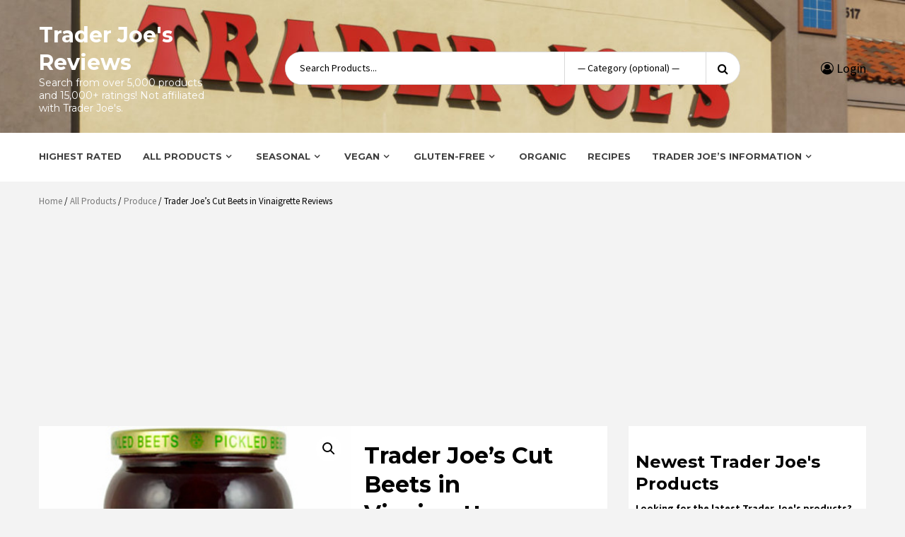

--- FILE ---
content_type: text/html; charset=UTF-8
request_url: https://www.traderjoesreviews.com/product/trader-joes-cut-beets-in-vinaigrette-reviews/
body_size: 20753
content:
<!doctype html>
<html lang="en-US">
<head>
    <meta charset="UTF-8">
    <meta name="viewport" content="width=device-width, initial-scale=1">
    <link rel="profile" href="https://gmpg.org/xfn/11">

    <meta name='robots' content='index, follow, max-image-preview:large, max-snippet:-1, max-video-preview:-1' />
	<style>img:is([sizes="auto" i], [sizes^="auto," i]) { contain-intrinsic-size: 3000px 1500px }</style>
	
            <script data-no-defer="1" data-ezscrex="false" data-cfasync="false" data-pagespeed-no-defer data-cookieconsent="ignore">
                var ctPublicFunctions = {"_ajax_nonce":"df07090a6f","_rest_nonce":"430df830cb","_ajax_url":"\/wp-admin\/admin-ajax.php","_rest_url":"https:\/\/www.traderjoesreviews.com\/wp-json\/","data__cookies_type":"none","data__ajax_type":"rest","data__bot_detector_enabled":"1","data__frontend_data_log_enabled":1,"cookiePrefix":"","wprocket_detected":false,"host_url":"www.traderjoesreviews.com","text__ee_click_to_select":"Click to select the whole data","text__ee_original_email":"The original one is","text__ee_got_it":"Got it","text__ee_blocked":"Blocked","text__ee_cannot_connect":"Cannot connect","text__ee_cannot_decode":"Can not decode email. Unknown reason","text__ee_email_decoder":"CleanTalk email decoder","text__ee_wait_for_decoding":"The magic is on the way, please wait for a few seconds!","text__ee_decoding_process":"Decoding the contact data, let us a few seconds to finish."}
            </script>
        
            <script data-no-defer="1" data-ezscrex="false" data-cfasync="false" data-pagespeed-no-defer data-cookieconsent="ignore">
                var ctPublic = {"_ajax_nonce":"df07090a6f","settings__forms__check_internal":"0","settings__forms__check_external":"0","settings__forms__force_protection":0,"settings__forms__search_test":"1","settings__data__bot_detector_enabled":"1","settings__sfw__anti_crawler":0,"blog_home":"https:\/\/www.traderjoesreviews.com\/","pixel__setting":"3","pixel__enabled":false,"pixel__url":null,"data__email_check_before_post":"1","data__email_check_exist_post":"0","data__cookies_type":"none","data__key_is_ok":true,"data__visible_fields_required":true,"wl_brandname":"Anti-Spam by CleanTalk","wl_brandname_short":"CleanTalk","ct_checkjs_key":3798587,"emailEncoderPassKey":"9bdb2372db95c7ed3c204a5c1d225f68","bot_detector_forms_excluded":"W10=","advancedCacheExists":false,"varnishCacheExists":false,"wc_ajax_add_to_cart":false}
            </script>
        
	<!-- This site is optimized with the Yoast SEO plugin v24.9 - https://yoast.com/wordpress/plugins/seo/ -->
	<title>Trader Joe&#039;s Cut Beets in Vinaigrette Reviews - Trader Joe&#039;s Reviews</title>
	<link rel="canonical" href="https://www.traderjoesreviews.com/product/trader-joes-cut-beets-in-vinaigrette-reviews/" />
	<meta property="og:locale" content="en_US" />
	<meta property="og:type" content="article" />
	<meta property="og:title" content="Trader Joe&#039;s Cut Beets in Vinaigrette Reviews - Trader Joe&#039;s Reviews" />
	<meta property="og:url" content="https://www.traderjoesreviews.com/product/trader-joes-cut-beets-in-vinaigrette-reviews/" />
	<meta property="og:site_name" content="Trader Joe&#039;s Reviews" />
	<meta property="article:modified_time" content="2025-08-13T07:57:49+00:00" />
	<meta property="og:image" content="https://www.traderjoesreviews.com/wp-content/uploads/2015/12/cut-beets-vinaigrette.jpg" />
	<meta property="og:image:width" content="300" />
	<meta property="og:image:height" content="289" />
	<meta property="og:image:type" content="image/jpeg" />
	<meta name="twitter:card" content="summary_large_image" />
	<script type="application/ld+json" class="yoast-schema-graph">{"@context":"https://schema.org","@graph":[{"@type":"WebPage","@id":"https://www.traderjoesreviews.com/product/trader-joes-cut-beets-in-vinaigrette-reviews/","url":"https://www.traderjoesreviews.com/product/trader-joes-cut-beets-in-vinaigrette-reviews/","name":"Trader Joe's Cut Beets in Vinaigrette Reviews - Trader Joe&#039;s Reviews","isPartOf":{"@id":"https://www.traderjoesreviews.com/#website"},"primaryImageOfPage":{"@id":"https://www.traderjoesreviews.com/product/trader-joes-cut-beets-in-vinaigrette-reviews/#primaryimage"},"image":{"@id":"https://www.traderjoesreviews.com/product/trader-joes-cut-beets-in-vinaigrette-reviews/#primaryimage"},"thumbnailUrl":"https://www.traderjoesreviews.com/wp-content/uploads/2015/12/cut-beets-vinaigrette.jpg","datePublished":"2014-12-01T06:12:44+00:00","dateModified":"2025-08-13T07:57:49+00:00","breadcrumb":{"@id":"https://www.traderjoesreviews.com/product/trader-joes-cut-beets-in-vinaigrette-reviews/#breadcrumb"},"inLanguage":"en-US","potentialAction":[{"@type":"ReadAction","target":["https://www.traderjoesreviews.com/product/trader-joes-cut-beets-in-vinaigrette-reviews/"]}]},{"@type":"ImageObject","inLanguage":"en-US","@id":"https://www.traderjoesreviews.com/product/trader-joes-cut-beets-in-vinaigrette-reviews/#primaryimage","url":"https://www.traderjoesreviews.com/wp-content/uploads/2015/12/cut-beets-vinaigrette.jpg","contentUrl":"https://www.traderjoesreviews.com/wp-content/uploads/2015/12/cut-beets-vinaigrette.jpg","width":300,"height":289,"caption":"Trader Joe's Cut Beets in Vinaigrette"},{"@type":"BreadcrumbList","@id":"https://www.traderjoesreviews.com/product/trader-joes-cut-beets-in-vinaigrette-reviews/#breadcrumb","itemListElement":[{"@type":"ListItem","position":1,"name":"Home","item":"https://www.traderjoesreviews.com/"},{"@type":"ListItem","position":2,"name":"Shop","item":"https://www.traderjoesreviews.com/"},{"@type":"ListItem","position":3,"name":"Trader Joe&#8217;s Cut Beets in Vinaigrette Reviews"}]},{"@type":"WebSite","@id":"https://www.traderjoesreviews.com/#website","url":"https://www.traderjoesreviews.com/","name":"Trader Joe&#039;s Reviews","description":"Search from over 5,000 products and 15,000+ ratings! Not affiliated with Trader Joe&#039;s.","potentialAction":[{"@type":"SearchAction","target":{"@type":"EntryPoint","urlTemplate":"https://www.traderjoesreviews.com/?s={search_term_string}"},"query-input":{"@type":"PropertyValueSpecification","valueRequired":true,"valueName":"search_term_string"}}],"inLanguage":"en-US"}]}</script>
	<!-- / Yoast SEO plugin. -->


<link rel='dns-prefetch' href='//www.traderjoesreviews.com' />
<link rel='dns-prefetch' href='//moderate.cleantalk.org' />
<link rel='dns-prefetch' href='//cdnjs.cloudflare.com' />
<link rel='dns-prefetch' href='//fonts.googleapis.com' />
<link rel="alternate" type="application/rss+xml" title="Trader Joe&#039;s Reviews &raquo; Feed" href="https://www.traderjoesreviews.com/feed/" />
<link rel="alternate" type="application/rss+xml" title="Trader Joe&#039;s Reviews &raquo; Comments Feed" href="https://www.traderjoesreviews.com/comments/feed/" />
<link rel="alternate" type="application/rss+xml" title="Trader Joe&#039;s Reviews &raquo; Trader Joe&#8217;s Cut Beets in Vinaigrette Reviews Comments Feed" href="https://www.traderjoesreviews.com/product/trader-joes-cut-beets-in-vinaigrette-reviews/feed/" />
		<!-- This site uses the Google Analytics by MonsterInsights plugin v9.4.1 - Using Analytics tracking - https://www.monsterinsights.com/ -->
		<!-- Note: MonsterInsights is not currently configured on this site. The site owner needs to authenticate with Google Analytics in the MonsterInsights settings panel. -->
					<!-- No tracking code set -->
				<!-- / Google Analytics by MonsterInsights -->
		<script type="text/javascript">
/* <![CDATA[ */
window._wpemojiSettings = {"baseUrl":"https:\/\/s.w.org\/images\/core\/emoji\/16.0.1\/72x72\/","ext":".png","svgUrl":"https:\/\/s.w.org\/images\/core\/emoji\/16.0.1\/svg\/","svgExt":".svg","source":{"concatemoji":"https:\/\/www.traderjoesreviews.com\/wp-includes\/js\/wp-emoji-release.min.js?ver=f4c3ffd660a040016d5d8b52ec505840"}};
/*! This file is auto-generated */
!function(s,n){var o,i,e;function c(e){try{var t={supportTests:e,timestamp:(new Date).valueOf()};sessionStorage.setItem(o,JSON.stringify(t))}catch(e){}}function p(e,t,n){e.clearRect(0,0,e.canvas.width,e.canvas.height),e.fillText(t,0,0);var t=new Uint32Array(e.getImageData(0,0,e.canvas.width,e.canvas.height).data),a=(e.clearRect(0,0,e.canvas.width,e.canvas.height),e.fillText(n,0,0),new Uint32Array(e.getImageData(0,0,e.canvas.width,e.canvas.height).data));return t.every(function(e,t){return e===a[t]})}function u(e,t){e.clearRect(0,0,e.canvas.width,e.canvas.height),e.fillText(t,0,0);for(var n=e.getImageData(16,16,1,1),a=0;a<n.data.length;a++)if(0!==n.data[a])return!1;return!0}function f(e,t,n,a){switch(t){case"flag":return n(e,"\ud83c\udff3\ufe0f\u200d\u26a7\ufe0f","\ud83c\udff3\ufe0f\u200b\u26a7\ufe0f")?!1:!n(e,"\ud83c\udde8\ud83c\uddf6","\ud83c\udde8\u200b\ud83c\uddf6")&&!n(e,"\ud83c\udff4\udb40\udc67\udb40\udc62\udb40\udc65\udb40\udc6e\udb40\udc67\udb40\udc7f","\ud83c\udff4\u200b\udb40\udc67\u200b\udb40\udc62\u200b\udb40\udc65\u200b\udb40\udc6e\u200b\udb40\udc67\u200b\udb40\udc7f");case"emoji":return!a(e,"\ud83e\udedf")}return!1}function g(e,t,n,a){var r="undefined"!=typeof WorkerGlobalScope&&self instanceof WorkerGlobalScope?new OffscreenCanvas(300,150):s.createElement("canvas"),o=r.getContext("2d",{willReadFrequently:!0}),i=(o.textBaseline="top",o.font="600 32px Arial",{});return e.forEach(function(e){i[e]=t(o,e,n,a)}),i}function t(e){var t=s.createElement("script");t.src=e,t.defer=!0,s.head.appendChild(t)}"undefined"!=typeof Promise&&(o="wpEmojiSettingsSupports",i=["flag","emoji"],n.supports={everything:!0,everythingExceptFlag:!0},e=new Promise(function(e){s.addEventListener("DOMContentLoaded",e,{once:!0})}),new Promise(function(t){var n=function(){try{var e=JSON.parse(sessionStorage.getItem(o));if("object"==typeof e&&"number"==typeof e.timestamp&&(new Date).valueOf()<e.timestamp+604800&&"object"==typeof e.supportTests)return e.supportTests}catch(e){}return null}();if(!n){if("undefined"!=typeof Worker&&"undefined"!=typeof OffscreenCanvas&&"undefined"!=typeof URL&&URL.createObjectURL&&"undefined"!=typeof Blob)try{var e="postMessage("+g.toString()+"("+[JSON.stringify(i),f.toString(),p.toString(),u.toString()].join(",")+"));",a=new Blob([e],{type:"text/javascript"}),r=new Worker(URL.createObjectURL(a),{name:"wpTestEmojiSupports"});return void(r.onmessage=function(e){c(n=e.data),r.terminate(),t(n)})}catch(e){}c(n=g(i,f,p,u))}t(n)}).then(function(e){for(var t in e)n.supports[t]=e[t],n.supports.everything=n.supports.everything&&n.supports[t],"flag"!==t&&(n.supports.everythingExceptFlag=n.supports.everythingExceptFlag&&n.supports[t]);n.supports.everythingExceptFlag=n.supports.everythingExceptFlag&&!n.supports.flag,n.DOMReady=!1,n.readyCallback=function(){n.DOMReady=!0}}).then(function(){return e}).then(function(){var e;n.supports.everything||(n.readyCallback(),(e=n.source||{}).concatemoji?t(e.concatemoji):e.wpemoji&&e.twemoji&&(t(e.twemoji),t(e.wpemoji)))}))}((window,document),window._wpemojiSettings);
/* ]]> */
</script>
<!-- www.traderjoesreviews.com is managing ads with Advanced Ads 2.0.15 – https://wpadvancedads.com/ --><script id="trade-ready">
			window.advanced_ads_ready=function(e,a){a=a||"complete";var d=function(e){return"interactive"===a?"loading"!==e:"complete"===e};d(document.readyState)?e():document.addEventListener("readystatechange",(function(a){d(a.target.readyState)&&e()}),{once:"interactive"===a})},window.advanced_ads_ready_queue=window.advanced_ads_ready_queue||[];		</script>
		<style id='wp-emoji-styles-inline-css' type='text/css'>

	img.wp-smiley, img.emoji {
		display: inline !important;
		border: none !important;
		box-shadow: none !important;
		height: 1em !important;
		width: 1em !important;
		margin: 0 0.07em !important;
		vertical-align: -0.1em !important;
		background: none !important;
		padding: 0 !important;
	}
</style>
<link rel='stylesheet' id='wp-block-library-css' href='https://www.traderjoesreviews.com/wp-includes/css/dist/block-library/style.min.css?ver=f4c3ffd660a040016d5d8b52ec505840' type='text/css' media='all' />
<style id='classic-theme-styles-inline-css' type='text/css'>
/*! This file is auto-generated */
.wp-block-button__link{color:#fff;background-color:#32373c;border-radius:9999px;box-shadow:none;text-decoration:none;padding:calc(.667em + 2px) calc(1.333em + 2px);font-size:1.125em}.wp-block-file__button{background:#32373c;color:#fff;text-decoration:none}
</style>
<style id='global-styles-inline-css' type='text/css'>
:root{--wp--preset--aspect-ratio--square: 1;--wp--preset--aspect-ratio--4-3: 4/3;--wp--preset--aspect-ratio--3-4: 3/4;--wp--preset--aspect-ratio--3-2: 3/2;--wp--preset--aspect-ratio--2-3: 2/3;--wp--preset--aspect-ratio--16-9: 16/9;--wp--preset--aspect-ratio--9-16: 9/16;--wp--preset--color--black: #000000;--wp--preset--color--cyan-bluish-gray: #abb8c3;--wp--preset--color--white: #ffffff;--wp--preset--color--pale-pink: #f78da7;--wp--preset--color--vivid-red: #cf2e2e;--wp--preset--color--luminous-vivid-orange: #ff6900;--wp--preset--color--luminous-vivid-amber: #fcb900;--wp--preset--color--light-green-cyan: #7bdcb5;--wp--preset--color--vivid-green-cyan: #00d084;--wp--preset--color--pale-cyan-blue: #8ed1fc;--wp--preset--color--vivid-cyan-blue: #0693e3;--wp--preset--color--vivid-purple: #9b51e0;--wp--preset--gradient--vivid-cyan-blue-to-vivid-purple: linear-gradient(135deg,rgba(6,147,227,1) 0%,rgb(155,81,224) 100%);--wp--preset--gradient--light-green-cyan-to-vivid-green-cyan: linear-gradient(135deg,rgb(122,220,180) 0%,rgb(0,208,130) 100%);--wp--preset--gradient--luminous-vivid-amber-to-luminous-vivid-orange: linear-gradient(135deg,rgba(252,185,0,1) 0%,rgba(255,105,0,1) 100%);--wp--preset--gradient--luminous-vivid-orange-to-vivid-red: linear-gradient(135deg,rgba(255,105,0,1) 0%,rgb(207,46,46) 100%);--wp--preset--gradient--very-light-gray-to-cyan-bluish-gray: linear-gradient(135deg,rgb(238,238,238) 0%,rgb(169,184,195) 100%);--wp--preset--gradient--cool-to-warm-spectrum: linear-gradient(135deg,rgb(74,234,220) 0%,rgb(151,120,209) 20%,rgb(207,42,186) 40%,rgb(238,44,130) 60%,rgb(251,105,98) 80%,rgb(254,248,76) 100%);--wp--preset--gradient--blush-light-purple: linear-gradient(135deg,rgb(255,206,236) 0%,rgb(152,150,240) 100%);--wp--preset--gradient--blush-bordeaux: linear-gradient(135deg,rgb(254,205,165) 0%,rgb(254,45,45) 50%,rgb(107,0,62) 100%);--wp--preset--gradient--luminous-dusk: linear-gradient(135deg,rgb(255,203,112) 0%,rgb(199,81,192) 50%,rgb(65,88,208) 100%);--wp--preset--gradient--pale-ocean: linear-gradient(135deg,rgb(255,245,203) 0%,rgb(182,227,212) 50%,rgb(51,167,181) 100%);--wp--preset--gradient--electric-grass: linear-gradient(135deg,rgb(202,248,128) 0%,rgb(113,206,126) 100%);--wp--preset--gradient--midnight: linear-gradient(135deg,rgb(2,3,129) 0%,rgb(40,116,252) 100%);--wp--preset--font-size--small: 13px;--wp--preset--font-size--medium: 20px;--wp--preset--font-size--large: 36px;--wp--preset--font-size--x-large: 42px;--wp--preset--spacing--20: 0.44rem;--wp--preset--spacing--30: 0.67rem;--wp--preset--spacing--40: 1rem;--wp--preset--spacing--50: 1.5rem;--wp--preset--spacing--60: 2.25rem;--wp--preset--spacing--70: 3.38rem;--wp--preset--spacing--80: 5.06rem;--wp--preset--shadow--natural: 6px 6px 9px rgba(0, 0, 0, 0.2);--wp--preset--shadow--deep: 12px 12px 50px rgba(0, 0, 0, 0.4);--wp--preset--shadow--sharp: 6px 6px 0px rgba(0, 0, 0, 0.2);--wp--preset--shadow--outlined: 6px 6px 0px -3px rgba(255, 255, 255, 1), 6px 6px rgba(0, 0, 0, 1);--wp--preset--shadow--crisp: 6px 6px 0px rgba(0, 0, 0, 1);}:where(.is-layout-flex){gap: 0.5em;}:where(.is-layout-grid){gap: 0.5em;}body .is-layout-flex{display: flex;}.is-layout-flex{flex-wrap: wrap;align-items: center;}.is-layout-flex > :is(*, div){margin: 0;}body .is-layout-grid{display: grid;}.is-layout-grid > :is(*, div){margin: 0;}:where(.wp-block-columns.is-layout-flex){gap: 2em;}:where(.wp-block-columns.is-layout-grid){gap: 2em;}:where(.wp-block-post-template.is-layout-flex){gap: 1.25em;}:where(.wp-block-post-template.is-layout-grid){gap: 1.25em;}.has-black-color{color: var(--wp--preset--color--black) !important;}.has-cyan-bluish-gray-color{color: var(--wp--preset--color--cyan-bluish-gray) !important;}.has-white-color{color: var(--wp--preset--color--white) !important;}.has-pale-pink-color{color: var(--wp--preset--color--pale-pink) !important;}.has-vivid-red-color{color: var(--wp--preset--color--vivid-red) !important;}.has-luminous-vivid-orange-color{color: var(--wp--preset--color--luminous-vivid-orange) !important;}.has-luminous-vivid-amber-color{color: var(--wp--preset--color--luminous-vivid-amber) !important;}.has-light-green-cyan-color{color: var(--wp--preset--color--light-green-cyan) !important;}.has-vivid-green-cyan-color{color: var(--wp--preset--color--vivid-green-cyan) !important;}.has-pale-cyan-blue-color{color: var(--wp--preset--color--pale-cyan-blue) !important;}.has-vivid-cyan-blue-color{color: var(--wp--preset--color--vivid-cyan-blue) !important;}.has-vivid-purple-color{color: var(--wp--preset--color--vivid-purple) !important;}.has-black-background-color{background-color: var(--wp--preset--color--black) !important;}.has-cyan-bluish-gray-background-color{background-color: var(--wp--preset--color--cyan-bluish-gray) !important;}.has-white-background-color{background-color: var(--wp--preset--color--white) !important;}.has-pale-pink-background-color{background-color: var(--wp--preset--color--pale-pink) !important;}.has-vivid-red-background-color{background-color: var(--wp--preset--color--vivid-red) !important;}.has-luminous-vivid-orange-background-color{background-color: var(--wp--preset--color--luminous-vivid-orange) !important;}.has-luminous-vivid-amber-background-color{background-color: var(--wp--preset--color--luminous-vivid-amber) !important;}.has-light-green-cyan-background-color{background-color: var(--wp--preset--color--light-green-cyan) !important;}.has-vivid-green-cyan-background-color{background-color: var(--wp--preset--color--vivid-green-cyan) !important;}.has-pale-cyan-blue-background-color{background-color: var(--wp--preset--color--pale-cyan-blue) !important;}.has-vivid-cyan-blue-background-color{background-color: var(--wp--preset--color--vivid-cyan-blue) !important;}.has-vivid-purple-background-color{background-color: var(--wp--preset--color--vivid-purple) !important;}.has-black-border-color{border-color: var(--wp--preset--color--black) !important;}.has-cyan-bluish-gray-border-color{border-color: var(--wp--preset--color--cyan-bluish-gray) !important;}.has-white-border-color{border-color: var(--wp--preset--color--white) !important;}.has-pale-pink-border-color{border-color: var(--wp--preset--color--pale-pink) !important;}.has-vivid-red-border-color{border-color: var(--wp--preset--color--vivid-red) !important;}.has-luminous-vivid-orange-border-color{border-color: var(--wp--preset--color--luminous-vivid-orange) !important;}.has-luminous-vivid-amber-border-color{border-color: var(--wp--preset--color--luminous-vivid-amber) !important;}.has-light-green-cyan-border-color{border-color: var(--wp--preset--color--light-green-cyan) !important;}.has-vivid-green-cyan-border-color{border-color: var(--wp--preset--color--vivid-green-cyan) !important;}.has-pale-cyan-blue-border-color{border-color: var(--wp--preset--color--pale-cyan-blue) !important;}.has-vivid-cyan-blue-border-color{border-color: var(--wp--preset--color--vivid-cyan-blue) !important;}.has-vivid-purple-border-color{border-color: var(--wp--preset--color--vivid-purple) !important;}.has-vivid-cyan-blue-to-vivid-purple-gradient-background{background: var(--wp--preset--gradient--vivid-cyan-blue-to-vivid-purple) !important;}.has-light-green-cyan-to-vivid-green-cyan-gradient-background{background: var(--wp--preset--gradient--light-green-cyan-to-vivid-green-cyan) !important;}.has-luminous-vivid-amber-to-luminous-vivid-orange-gradient-background{background: var(--wp--preset--gradient--luminous-vivid-amber-to-luminous-vivid-orange) !important;}.has-luminous-vivid-orange-to-vivid-red-gradient-background{background: var(--wp--preset--gradient--luminous-vivid-orange-to-vivid-red) !important;}.has-very-light-gray-to-cyan-bluish-gray-gradient-background{background: var(--wp--preset--gradient--very-light-gray-to-cyan-bluish-gray) !important;}.has-cool-to-warm-spectrum-gradient-background{background: var(--wp--preset--gradient--cool-to-warm-spectrum) !important;}.has-blush-light-purple-gradient-background{background: var(--wp--preset--gradient--blush-light-purple) !important;}.has-blush-bordeaux-gradient-background{background: var(--wp--preset--gradient--blush-bordeaux) !important;}.has-luminous-dusk-gradient-background{background: var(--wp--preset--gradient--luminous-dusk) !important;}.has-pale-ocean-gradient-background{background: var(--wp--preset--gradient--pale-ocean) !important;}.has-electric-grass-gradient-background{background: var(--wp--preset--gradient--electric-grass) !important;}.has-midnight-gradient-background{background: var(--wp--preset--gradient--midnight) !important;}.has-small-font-size{font-size: var(--wp--preset--font-size--small) !important;}.has-medium-font-size{font-size: var(--wp--preset--font-size--medium) !important;}.has-large-font-size{font-size: var(--wp--preset--font-size--large) !important;}.has-x-large-font-size{font-size: var(--wp--preset--font-size--x-large) !important;}
:where(.wp-block-post-template.is-layout-flex){gap: 1.25em;}:where(.wp-block-post-template.is-layout-grid){gap: 1.25em;}
:where(.wp-block-columns.is-layout-flex){gap: 2em;}:where(.wp-block-columns.is-layout-grid){gap: 2em;}
:root :where(.wp-block-pullquote){font-size: 1.5em;line-height: 1.6;}
</style>
<link rel='stylesheet' id='cleantalk-public-css-css' href='https://www.traderjoesreviews.com/wp-content/plugins/cleantalk-spam-protect/css/cleantalk-public.min.css?ver=6.54_1745342466' type='text/css' media='all' />
<link rel='stylesheet' id='cleantalk-email-decoder-css-css' href='https://www.traderjoesreviews.com/wp-content/plugins/cleantalk-spam-protect/css/cleantalk-email-decoder.min.css?ver=6.54_1745342466' type='text/css' media='all' />
<link rel='stylesheet' id='photoswipe-css' href='https://www.traderjoesreviews.com/wp-content/plugins/woocommerce/assets/css/photoswipe/photoswipe.min.css?ver=9.8.6' type='text/css' media='all' />
<link rel='stylesheet' id='photoswipe-default-skin-css' href='https://www.traderjoesreviews.com/wp-content/plugins/woocommerce/assets/css/photoswipe/default-skin/default-skin.min.css?ver=9.8.6' type='text/css' media='all' />
<link rel='stylesheet' id='woocommerce-layout-css' href='https://www.traderjoesreviews.com/wp-content/plugins/woocommerce/assets/css/woocommerce-layout.css?ver=9.8.6' type='text/css' media='all' />
<link rel='stylesheet' id='woocommerce-smallscreen-css' href='https://www.traderjoesreviews.com/wp-content/plugins/woocommerce/assets/css/woocommerce-smallscreen.css?ver=9.8.6' type='text/css' media='only screen and (max-width: 768px)' />
<link rel='stylesheet' id='woocommerce-general-css' href='https://www.traderjoesreviews.com/wp-content/plugins/woocommerce/assets/css/woocommerce.css?ver=9.8.6' type='text/css' media='all' />
<style id='woocommerce-inline-inline-css' type='text/css'>
.woocommerce form .form-row .required { visibility: visible; }
</style>
<link rel='stylesheet' id='brands-styles-css' href='https://www.traderjoesreviews.com/wp-content/plugins/woocommerce/assets/css/brands.css?ver=9.8.6' type='text/css' media='all' />
<link rel='stylesheet' id='bootstrap-css' href='https://www.traderjoesreviews.com/wp-content/themes/storecommerce-pro/assets/bootstrap/css/bootstrap.min.css?ver=f4c3ffd660a040016d5d8b52ec505840' type='text/css' media='all' />
<link rel='stylesheet' id='font-awesome-css' href='https://www.traderjoesreviews.com/wp-content/themes/storecommerce-pro/assets/font-awesome/css/font-awesome.min.css?ver=f4c3ffd660a040016d5d8b52ec505840' type='text/css' media='all' />
<link rel='stylesheet' id='owl-carousel-css' href='https://www.traderjoesreviews.com/wp-content/themes/storecommerce-pro/assets/owl-carousel-v2/assets/owl.carousel.min.css?ver=f4c3ffd660a040016d5d8b52ec505840' type='text/css' media='all' />
<link rel='stylesheet' id='owl-theme-default-css' href='https://www.traderjoesreviews.com/wp-content/themes/storecommerce-pro/assets/owl-carousel-v2/assets/owl.theme.default.css?ver=f4c3ffd660a040016d5d8b52ec505840' type='text/css' media='all' />
<link rel='stylesheet' id='sidr-css' href='https://www.traderjoesreviews.com/wp-content/themes/storecommerce-pro/assets/sidr/css/jquery.sidr.dark.css?ver=f4c3ffd660a040016d5d8b52ec505840' type='text/css' media='all' />
<link rel='stylesheet' id='sliderpro-css' href='https://www.traderjoesreviews.com/wp-content/themes/storecommerce-pro/assets/slider-pro/css/slider-pro.min.css?ver=f4c3ffd660a040016d5d8b52ec505840' type='text/css' media='all' />
<link crossorigin="anonymous" rel='stylesheet' id='storecommerce-google-fonts-css' href='https://fonts.googleapis.com/css?family=Source%20Sans%20Pro:400,400i,700,700i|Montserrat:400,700&#038;subset=latin,latin-ext' type='text/css' media='all' />
<link rel='stylesheet' id='storecommerce-woocommerce-style-css' href='https://www.traderjoesreviews.com/wp-content/themes/storecommerce-pro/woocommerce.css?ver=f4c3ffd660a040016d5d8b52ec505840' type='text/css' media='all' />
<style id='storecommerce-woocommerce-style-inline-css' type='text/css'>
@font-face {
			font-family: "star";
			src: url("https://www.traderjoesreviews.com/wp-content/plugins/woocommerce/assets/fonts/star.eot");
			src: url("https://www.traderjoesreviews.com/wp-content/plugins/woocommerce/assets/fonts/star.eot?#iefix") format("embedded-opentype"),
				url("https://www.traderjoesreviews.com/wp-content/plugins/woocommerce/assets/fonts/star.woff") format("woff"),
				url("https://www.traderjoesreviews.com/wp-content/plugins/woocommerce/assets/fonts/star.ttf") format("truetype"),
				url("https://www.traderjoesreviews.com/wp-content/plugins/woocommerce/assets/fonts/star.svg#star") format("svg");
			font-weight: normal;
			font-style: normal;
		}
</style>
<link rel='stylesheet' id='storecommerce-style-css' href='https://www.traderjoesreviews.com/wp-content/themes/storecommerce-pro/style.css?ver=f4c3ffd660a040016d5d8b52ec505840' type='text/css' media='all' />
<style id='storecommerce-style-inline-css' type='text/css'>


                body .top-header {
        background-color: #bb1919;
        }


    
                body #af-preloader

        {
        background-color: #f1f1f1;

        }

    
                body .spinner-container .path

        {
        stroke: #dd3333;

        }

    

                body .top-header,
        body .top-header a,
        body .top-header a:hover,
        body .top-header a:active,
        body .top-header a:visited

        {
        color: #ffffff;

        }

    
                body .offcanvas-menu span,
        body .data-bg,
        body .primary-color
        {
        background-color: #000;
        }

        body,
        .woocommerce nav.woocommerce-pagination ul li a:focus, .woocommerce nav.woocommerce-pagination ul li a:hover, .woocommerce nav.woocommerce-pagination ul li span.current,
        body .title-role,
        .tagcloud a:hover,
        p.stars:hover a:before,
        body .section-subtitle,
        body .woocommerce-info,
        body .support-content p,
        body .woocommerce-error,
        body .woocommerce-message,
        .product-wrapper ul.product-item-meta.verticle .yith-btn a:before,
        body .style-3-search button,
        body .testi-details span.expert,
        body .style-3-search .search-field,
        body .style-3-search .cate-dropdown,
        p.stars.selected a.active:before,
        p.stars.selected a:not(.active):before,
        body .style-3-search .search-field::placeholder,
        .input-text::placeholder,
        input[type="text"]::placeholder, 
        input[type="email"]::placeholder, 
        input[type="url"]::placeholder, 
        input[type="password"]::placeholder, 
        input[type="search"]::placeholder, 
        input[type="number"]::placeholder, 
        input[type="tel"]::placeholder, 
        input[type="range"]::placeholder, 
        input[type="date"]::placeholder, 
        input[type="month"]::placeholder, 
        input[type="week"]::placeholder, 
        input[type="time"]::placeholder, 
        input[type="datetime"]::placeholder, 
        input[type="datetime-local"]::placeholder, 
        input[type="color"]::placeholder, 
        textarea::placeholder,
        input[type="text"]:focus,
        input[type="email"]:focus,
        input[type="url"]:focus,
        input[type="password"]:focus,
        input[type="search"]:focus,
        input[type="number"]:focus,
        input[type="tel"]:focus,
        input[type="range"]:focus,
        input[type="date"]:focus,
        input[type="month"]:focus,
        input[type="week"]:focus,
        input[type="time"]:focus,
        input[type="datetime"]:focus,
        input[type="datetime-local"]:focus,
        input[type="color"]:focus,
        textarea:focus
        input[type="text"],
        input[type="email"], 
        input[type="url"], 
        input[type="password"], 
        input[type="search"], 
        input[type="number"], 
        input[type="tel"], 
        input[type="range"], 
        input[type="date"], 
        input[type="month"], 
        input[type="week"], 
        input[type="time"], 
        input[type="datetime"], 
        input[type="datetime-local"], 
        input[type="color"], 
        textarea,
        ul.product-item-meta li:hover a.added_to_cart,
        .inner-suscribe input,
        #add_payment_method #payment div.payment_box, 
        .woocommerce-cart #payment div.payment_box, 
        .woocommerce-checkout #payment div.payment_box,
        .woocommerce nav.woocommerce-breadcrumb, nav.woocommerce-breadcrumb,
        span#select2-billing_country-container,
        body.woocommerce ul.products li.product .price del,
        .header-style-3 .header-left-part .account-user a,
        ul.product-item-meta li a,
        .testimonial-slider .owl-nav button span,.owl-nav button span,
        body .woocommerce-product-details__short-description p
        {
        color: #000;
        }

        body .owl-theme .owl-dots .owl-dot span{
        background: #000;
        opacity: 0.5;
        }

        body .owl-theme .owl-dots .owl-dot span:hover{
        background: #000;
        opacity: 0.75;
        }

        body .owl-theme .owl-dots .owl-dot.active span{
        background: #000;
        opacity: 1;
        }

        body .price del,
        body .cat-links a,
        body .cat-links a:active,
        body .cat-links a:visited,
        body .cat-links li a,
        body .cat-links li a:active,
        body .cat-links li a:visited,
        body .entry-meta > span:after,
        body .cat-links li:after,
        body span.tagged_as a,
        body span.tagged_as a:active,
        body span.tagged_as a:visited,
        body span.posted_in a,
        body span.posted_in a:active,
        body span.posted_in a:visited,
        body.woocommerce div.product .woocommerce-tabs ul.tabs li a,
        body.woocommerce div.product .woocommerce-tabs ul.tabs li a:active,
        body.woocommerce div.product .woocommerce-tabs ul.tabs li a:visited
        {
        color: #000;
        opacity: 0.75;
        }

        ins,
        select,
        span.price,
        .woocommerce .quantity .qty,
        
        .woocommerce ul.products li.product .price,
        .blog-content span p,
        .woocommerce div.product p.price ins, .woocommerce div.product span.price ins,
        .insta-feed-head a .instagram-username,
        body .cat-links a:hover,
        body .cat-links li a:hover,
        body span.tagged_as a:hover,
        body span.posted_in a:hover,
        .nav-tabs>li>a:hover,
        body.woocommerce div.product .woocommerce-tabs ul.tabs li a:hover
        {
        color: #000;
        opacity: 1;
        }

        .woocommerce div.product .woocommerce-tabs ul.tabs li.active{
        border-color: #000;
        }

    
                body .secondary-color,
        .horizontal ul.product-item-meta li a:hover,
        .aft-notification-button a,
        .aft-notification-button a:hover,
        .nav-tabs>li>a:hover,
        .product-wrapper ul.product-item-meta.verticle .yith-btn .yith-wcwl-wishlistexistsbrowse.show a:before,
        .woocommerce table.shop_table.cart.wishlist_table a.button:hover,
        body button,
        body input[type="button"],
        body input[type="reset"],
        body input[type="submit"],
        body .site-content .search-form .search-submit,
        body .site-footer .search-form .search-submit,
        .woocommerce a.button,
        body span.header-after:after,
        body #secondary .widget-title span:after,
        body .af-tabs.nav-tabs > li.active > a:after,
        body .af-tabs.nav-tabs > li > a:hover:after,
        body .exclusive-posts .exclusive-now,
        body span.trending-no,
        body .tagcloud a:hover,
        body .wpcf7-form .wpcf7-submit,
        body .express-off-canvas-panel a.offcanvas-nav i,
        body #scroll-up,
        body .sale-background.no-image,
        body .storecommerce-post-format,
        body .btn-style1 a,
        body .btn-style1 a:visited,
        body .woocommerce .btn-style1 a.button,
        body .btn-style1 a:focus,
        body span.offer-time.btn-style1 a:hover,
        body .content-caption .aft-add-to-wishlist.btn-style1 a:hover,
        body ul.product-item-meta li:hover,
        
        .woocommerce #respond input#submit:hover,
        table.compare-list .add-to-cart td a,
        .woocommerce .widget_shopping_cart_content a.button.wc-forward, 

        .woocommerce .widget_shopping_cart_content a.button.checkout,
        .yith-woocompare-widget a.compare:hover,
        .woocommerce .widget_price_filter .ui-slider .ui-slider-range,
        .woocommerce button.button,
        .woocommerce button.button.alt,
        .woocommerce a.button.alt,
        .woocommerce a.button.alt:hover,
        .woocommerce button.button:disabled:hover,
        .woocommerce button.button:disabled,
        .woocommerce button.button:disabled[disabled]:hover,
        .woocommerce button.button:disabled[disabled],
        .woocommerce button.button,
        .woocommerce button.button:hover,
        .yith-wcwl-wishlistaddedbrowse a,
        .yith-wcwl-wishlistexistsbrowse a,
        .yith-wcwl-add-button a.add_to_wishlist:hover,
        .inner-suscribe input[type=submit]:hover,
        .woocommerce-page .woocommerce-message a.button,
        .product-wrapper ul.product-item-meta.verticle .yith-btn a:hover:before,
        ul.product-item-meta li a.added_to_cart:hover,
        body.single-product .entry-summary .button.compare:hover,
        body.single-product .entry-summary .yith-wcwl-add-to-wishlist a:hover,
        body.woocommerce button.button.alt.disabled:hover,
        body.woocommerce button.button.alt.disabled,
        body.woocommerce #respond input#submit.alt:hover,
        body.woocommerce a.button.alt:hover,
        body.woocommerce button.button.alt:hover,
        body.woocommerce input.button.alt:hover,
        body.woocommerce #respond input#submit.alt,
        body.woocommerce a.button.alt,
        body.woocommerce button.button:hover,
        body.woocommerce button.button,
        body.woocommerce button.button.alt,
        body.woocommerce input.button.alt,
        body.woocommerce #respond input#submit,
        body.woocommerce a.button,
        body.woocommerce button.button,
        body.woocommerce input.button,
        body.woocommerce .widget_shopping_cart_content a.button.wc-forward,
        body.woocommerce .widget_shopping_cart_content a.button.checkout,
        body #secondary .nav-tabs>li.active>a.font-family-1,
        body .site-footer .nav-tabs>li.active>a.font-family-1,
        body .nav-tabs>li.active>a.font-family-1,
        body .nav-tabs>li.active>a,
        body .comment-form .submit,
        body input.search-submit
        {
        background: #bb1919;
        border-color: #bb1919;
        }


        body .product-wrapper ul.product-item-meta.verticle .yith-btn .yith-wcwl-wishlistexistsbrowse.show a:before{
        color: #fff;
        background: #bb1919;
        border-color: #bb1919;
        }



        body.single-product .entry-summary .button.compare,
        body.single-product .entry-summary .yith-wcwl-add-to-wishlist a
        {
        border-color: #e4e4e4;

        }

        

        body a:hover,
        body a:focus,
        body a:active
        {
        color: #bb1919;
        }


        body #loader:after {

        border-left-color: #bb1919;

        }


    

        

        a{
        color: #404040;

        }


        .social-widget-menu ul li a,
        .em-author-details ul li a,
        .tagcloud a {
        border-color: #404040;
        }

        a:visited{
        color: #404040;
        }
    

                #add_payment_method #payment, .woocommerce-cart #payment, .woocommerce-checkout #payment,    
        body .storecommerce_video_slider_widget,
        body .storecommerce_store_brands_widget,
        body .product_store_faq_widget
        {
        background-color: #ffffff;

        }
    
        
        button,
        input[type="button"],
        input[type="reset"],
        input[type="submit"],    
        .woocommerce table.shop_table, body.woocommerce-js form.woocommerce-checkout, body.woocommerce-js form.woocommerce-cart-form,
        .horizontal ul.product-item-meta li a,
        select option,  
        .inner-suscribe input,.inner-suscribe input[type=submit],  

        .nav-tabs>li>a,
        .woocommerce nav.woocommerce-pagination ul li a, .woocommerce nav.woocommerce-pagination ul li span,
        .woocommerce nav.woocommerce-pagination ul li a:focus, .woocommerce nav.woocommerce-pagination ul li a:hover, .woocommerce nav.woocommerce-pagination ul li span.current,
        .woocommerce-MyAccount-content, nav.woocommerce-MyAccount-navigation,
        .style-3-search,
        .style-3-search .search-field,
        .style-3-search button,
        
        .panel,
        .woocommerce-message, address,
        .woocommerce ul.woocommerce-error,
        .woocommerce-info,
        .entry-wrapper, 
        .comments-area,   
        #secondary .widget,
        .woocommerce-tabs.wc-tabs-wrapper,
        .storecommerce-product-summary-wrap.clearfix,
        .posts_latest_widget .blog-details,    
        .product-wrapper ul.product-item-meta.verticle .yith-btn a:before,    
        ul.product-item-meta li,  
        ul.product-item-meta li a.added_to_cart,  
        body .product-wrapper
        {
        background-color: #ffffff;

        }
        .nav-tabs>li>a{
        border-color: #ffffff;
        }

    
                body h1,
        body h2,
        body h2 span,
        body h3,
        body h4,
        body h5,
        body h6,
        body #primary .widget-title,
        body .section-title,
        body #sidr .widget-title,
        body #secondary .widget-title,
        body .page-title,
        body.blog h1.page-title,
        body.archive h1.page-title,
        body.woocommerce-js article .entry-title,
        body.blog article h2 a,
        body.archive article h2 a
        {
        color: #000000;

        }
    
        
        body .product_store_faq_widget .ui-accordion .ui-accordion-header{

        color: #404040;
        opacity: 0.75;
        }
        .aft-notification-title,
        .woocommerce .woocommerce-widget-layered-nav-list .woocommerce-widget-layered-nav-list__item a, 
        .woocommerce .woocommerce-widget-layered-nav-list .woocommerce-widget-layered-nav-list__item span,
        body .product-title a,
        

        body .product_store_faq_widget .ui-accordion .ui-accordion-header[aria-expanded="true"],
        body .product_store_faq_widget .ui-accordion .ui-accordion-header[aria-expanded="true"]:before,
        body .product_store_faq_widget .ui-accordion .ui-accordion-header.ui-accordion-header-active,
        body .product_store_faq_widget .ui-accordion .ui-accordion-header:hover,
        body .support-content h5,
        body .blog-title h4 a,
        .woocommerce ul.product_list_widget li a,
        body.single-product .entry-summary .button.compare,
        body.single-product .entry-summary .yith-wcwl-add-to-wishlist a,
        body h3.article-title.article-title-1 a:visited,
        body .trending-posts-carousel h3.article-title a:visited,
        body .exclusive-slides a:visited,
        body .nav-tabs>li>a,
        #secondary .widget > ul > li a
        {
        color: #404040;
        opacity: 1;
        }
    

        
        .woocommerce table.shop_table.cart.wishlist_table a.button,    
        .woocommerce table.shop_table.cart.wishlist_table a.button:hover,    
        ul.product-item-meta li a.added_to_cart:hover,    
        .btn-style1 a, .btn-style1 a:visited, .woocommerce .btn-style1 a.button, .btn-style1 a:focus, 
        .inner-suscribe input[type=submit]:hover,   
        .woocommerce #respond input#submit,
        .woocommerce #respond input#submit:hover,
        .comment-form .submit, input.search-submit,
        .comment-form .submit:hover, input.search-submit:hover,
        .horizontal ul.product-item-meta li a:hover,
        .aft-notification-button a:hover,    
        .aft-notification-button a,    
        .nav-tabs>li>a:hover, 
        #secondary .nav-tabs>li.active>a.font-family-1, 
        .site-footer .nav-tabs>li.active>a.font-family-1, 
        .nav-tabs>li.active>a.font-family-1, .nav-tabs>li.active>a,   
        span.offer-time.btn-style1 a,    
        body .sale-title,
        body .sale-info span.item-count,
        body .storecommerce_social_mailchimp_widget h4.section-title,
        body #primary .call-to-action .widget-title.section-title,
        body .storecommerce_social_mailchimp_widget .section-subtitle,
        body .call-to-action,
        body .call-to-action .section-title,
        body .call-to-action .section-subtitle,
        body .sale-single-wrap
        {
        color: #ffffff;
        }

        span.offer-time.btn-style1 a{
        border-color: #ffffff;
        }    

    
                body h1,
        body h2,
        body h2 span,
        body h3,
        body h4,
        body h5,
        body h6 {
        line-height: 1.3;
        }
    
                body h1,
        body h2,
        body h2 span,
        body h3,
        body h4,
        body h5,
        body h6 {
        font-weight: 700;
        }
    
                .top-cart-content.primary-bgcolor,    
        .main-navigation ul .sub-menu, 
        .main-navigation .menu ul ul,   
        body.home .header-style-2.aft-transparent-header.aft-sticky-navigation,
        body.home .header-style-2.aft-transparent-header.aft-sticky-navigation,
        .header-style-2:before,    

        body .header-style-3-1 .navigation-section-wrapper,
        body .header-style-3 .navigation-section-wrapper
        {
        background-color: #ffffff;
        }

        @media screen and (max-width: 992em){
        .main-navigation .menu .menu-mobile {
            background-color: #ffffff;
        }
        }

    

                
        .woocommerce ul.cart_list li a,
        .header-right-part .cart-shop span,
        p.woocommerce-mini-cart__empty-message,
        .woocommerce .widget_shopping_cart .total strong,
        .woocommerce.widget_shopping_cart .total strong,
        body .main-navigation ul .sub-menu li a,
        body.home .header-style-2.aft-transparent-header .cart-shop,
        body.home .header-style-2.aft-transparent-header .account-user a,
        body.home .header-style-2.aft-transparent-header .open-search-form,
        body.home .header-style-2.aft-transparent-header .aft-wishlist-trigger,
        body.home .header-style-2.aft-transparent-header .main-navigation .menu > li > a,
        body .main-navigation .menu ul.menu-desktop > li > a,
        body .header-style-2.aft-transparent-header.aft-sticky-navigation .main-navigation .menu ul.menu-desktop > li > a:visited,
        body .header-right-part > div  i,
        body .main-navigation .menu ul.menu-desktop > li > a:visited,
        body .af-cart-icon-and-count:after,
        body .header-style-2.aft-transparent-header .main-navigation .menu > li > a,
        body.home .header-style-2.aft-transparent-header .main-navigation .menu > li > a,
        body.home .header-style-2.aft-transparent-header.aft-sticky-navigation .main-navigation .menu > li > a,
        body.home .header-style-2.aft-transparent-header .af-cart-icon-and-count:after,
        body.home .header-style-2.aft-transparent-header.aft-sticky-navigation .af-cart-icon-and-count:after
        {
        color: #404040;
        }
        .ham,.ham:before, .ham:after
        {
        background-color: #404040;
        }

    
        
        .posts_latest_widget .posts-date, 
        span.offer-date-counter > span,    
        body span.menu-description,
        body span.title-note,
        body .badge-wrapper span.onsale,
        body .header-right-part .aft-wooicon .aft-woo-counter,
        body .header-right-part .af-cart-icon-and-count .item-count,
        body span.product-count span.item-texts,
        body .post-thumbnail-wrap .posts-date,
        body .posts_latest_widget .posts-date,
        body .main-navigation .menu > li > a:before
        {
        background: #353535;
        }

        span.offer-date-counter > span{
        border-color: #353535;
        }

        

        body span.menu-description:after,
        body span.title-note:after,
        body span.title-note:after
        {
        border-top: 5px solid #353535;
        }

        body span.product-count span.item-texts:after{
        border-top: 10px solid #353535;
        }
    
        
        .header-right-part .aft-wooicon .aft-woo-counter, 
        .header-right-part .af-cart-icon-and-count .item-count,    
        .sale-info span.item-count, 
        span.offer-date-counter > span .text,    
        span.offer-date-counter > span .number,    
        span.offer-date-counter > span,    
        .badge-wrapper .onsale,
        .woocommerce span.onsale,
        span.product-count span.item-texts,
        .menu-description,
        span.title-note,
        body span.menu-description,
        body .post-thumbnail-wrap .posts-date,
        body .posts_latest_widget .posts-date
        {
        color: #ffffff;
        }

    

                body .slider-figcaption-1 .slide-title a,
        body .categorized-story .title-heading .article-title-2 a,
        body .full-plus-list .spotlight-post:first-of-type figcaption h3 a{
        color: #ffffff;
        }

        body .slider-figcaption-1 .slide-title a:visited,
        body .categorized-story .title-heading .article-title-2 a:visited,
        body .full-plus-list .spotlight-post:first-of-type figcaption h3 a:visited{
        color: #ffffff;
        }


    
        

                body,
        body button,
        body input,
        body select,
        body optgroup,
        body textarea {
        font-family: Source Sans Pro;
        }

    
                body h1,
        body h2,
        body h3,
        body h4,
        body h5,
        body h6,
        body .main-navigation a,
        body .font-family-1,
        body .site-description,
        body .trending-posts-line,
        body .exclusive-posts,
        body .widget-title,
        body .em-widget-subtitle,
        body .grid-item-metadata .item-metadata,
        body .af-navcontrols .slide-count,
        body .figure-categories .cat-links,
        body .nav-links a {
        font-family: Montserrat;
        }

    

                body,
        body .price del,
        body .title-role,
        body .section-subtitle,
        body .woocommerce-info,
        body .support-content p,
        body .woocommerce-error,
        body .woocommerce-message,
        body .testi-details span.expert,
        body .style-3-search .cate-dropdown,
        body .style-3-search .search-field::placeholder,
        body.woocommerce ul.products li.product .price del,
        body .product_store_faq_widget .ui-accordion .ui-accordion-header,
        .header-style-3 .header-left-part .account-user a,
        body .woocommerce-product-details__short-description p {
        letter-spacing: 0px;
        line-height: 1.3;
        }

    

                body footer.site-footer .primary-footer {
        background: #1f2125;

        }

    

                body footer.site-footer .primary-footer,
        body footer.site-footer ins,
        body footer.site-footer .primary-footer .widget-title span,
        body footer.site-footer .primary-footer .site-title a,
        body footer.site-footer .primary-footer .site-description,
        body footer.site-footer .primary-footer a {
        color: #ffffff;

        }

        footer.site-footer .primary-footer .social-widget-menu ul li a,
        footer.site-footer .primary-footer .em-author-details ul li a,
        footer.site-footer .primary-footer .tagcloud a
        {
        border-color: #ffffff;
        }

        footer.site-footer .primary-footer a:visited {
        color: #ffffff;
        }


    

                body footer.site-footer .secondary-footer {
        background: #404040;

        }

    

                body footer.site-footer .secondary-footer .footer-navigation a{
        color: #ffffff;

        }

                    body footer.site-footer .site-info {
        background: #000000;

        }

    
                body footer.site-footer .site-info,
        body footer.site-footer .site-info a {
        color: #ffffff;

        }

    
                body .mailchimp-block {
        background: #1f2125;

        }
    

                body .mc4wp-form-fields input[type="text"], body .mc4wp-form-fields input[type="email"] {
        border-color: #4d5b73;

        }
    
        @media only screen and (min-width: 1025px) and (max-width: 1599px) {

                body .main-banner-slider .caption-heading .cap-title {
        font-size: 48px;

        }
    }

    

        
        body.woocommerce div.product .product_title,
        body span.header-after,
        body.archive .content-area .page-title,
        body.search-results .content-area .header-title-wrapper .page-title,
        body header.entry-header h1.entry-title,
        body .sale-info span.product-count,
        body .sale-title
        {
        font-size: 32px;
        }

    



        
        h2.entry-title,    
        .cart_totals h2,    
        h2.comments-title,    
        .support-content h5,    
        #sidr .widget-title,    
        div#respond h3#reply-title,    
        section.related.products h2,   
        body #sidr span.header-after,
        body #secondary .widget-title span,
        body footer .widget-title .header-after
        {
        font-size: 24px;
        }

    
        
        .nav-tabs>li>a, 
        body .product_store_faq_widget .ui-accordion .ui-accordion-header,
        body .blog-title h4 a,   
        .product-slider .product-title a,    
        body h4.product-title a
        {
        font-size: 20px;
        }

    



        }
        <!--        end if media query-->

        
</style>
<link rel='stylesheet' id='jquery-auto-complete-css' href='https://cdnjs.cloudflare.com/ajax/libs/jquery-autocomplete/1.0.7/jquery.auto-complete.css?ver=1.0.7' type='text/css' media='all' />
<script type="text/javascript" src="https://www.traderjoesreviews.com/wp-content/plugins/cleantalk-spam-protect/js/apbct-public-bundle.min.js?ver=6.54_1745342466" id="apbct-public-bundle-js-js"></script>
<script type="text/javascript" src="https://moderate.cleantalk.org/ct-bot-detector-wrapper.js?ver=f4c3ffd660a040016d5d8b52ec505840" id="ct-bot-detector-wrapper-js"></script>
<script type="text/javascript" src="https://www.traderjoesreviews.com/wp-includes/js/jquery/jquery.min.js?ver=3.7.1" id="jquery-core-js"></script>
<script type="text/javascript" src="https://www.traderjoesreviews.com/wp-includes/js/jquery/jquery-migrate.min.js?ver=3.4.1" id="jquery-migrate-js"></script>
<script type="text/javascript" src="https://www.traderjoesreviews.com/wp-content/plugins/woocommerce/assets/js/zoom/jquery.zoom.min.js?ver=1.7.21-wc.9.8.6" id="zoom-js" defer="defer" data-wp-strategy="defer"></script>
<script type="text/javascript" src="https://www.traderjoesreviews.com/wp-content/plugins/woocommerce/assets/js/flexslider/jquery.flexslider.min.js?ver=2.7.2-wc.9.8.6" id="flexslider-js" defer="defer" data-wp-strategy="defer"></script>
<script type="text/javascript" src="https://www.traderjoesreviews.com/wp-content/plugins/woocommerce/assets/js/photoswipe/photoswipe.min.js?ver=4.1.1-wc.9.8.6" id="photoswipe-js" defer="defer" data-wp-strategy="defer"></script>
<script type="text/javascript" src="https://www.traderjoesreviews.com/wp-content/plugins/woocommerce/assets/js/photoswipe/photoswipe-ui-default.min.js?ver=4.1.1-wc.9.8.6" id="photoswipe-ui-default-js" defer="defer" data-wp-strategy="defer"></script>
<script type="text/javascript" id="wc-single-product-js-extra">
/* <![CDATA[ */
var wc_single_product_params = {"i18n_required_rating_text":"Please select a rating","i18n_rating_options":["1 of 5 stars","2 of 5 stars","3 of 5 stars","4 of 5 stars","5 of 5 stars"],"i18n_product_gallery_trigger_text":"View full-screen image gallery","review_rating_required":"yes","flexslider":{"rtl":false,"animation":"slide","smoothHeight":true,"directionNav":false,"controlNav":"thumbnails","slideshow":false,"animationSpeed":500,"animationLoop":false,"allowOneSlide":false},"zoom_enabled":"1","zoom_options":[],"photoswipe_enabled":"1","photoswipe_options":{"shareEl":false,"closeOnScroll":false,"history":false,"hideAnimationDuration":0,"showAnimationDuration":0},"flexslider_enabled":"1"};
/* ]]> */
</script>
<script type="text/javascript" src="https://www.traderjoesreviews.com/wp-content/plugins/woocommerce/assets/js/frontend/single-product.min.js?ver=9.8.6" id="wc-single-product-js" defer="defer" data-wp-strategy="defer"></script>
<script type="text/javascript" src="https://www.traderjoesreviews.com/wp-content/plugins/woocommerce/assets/js/jquery-blockui/jquery.blockUI.min.js?ver=2.7.0-wc.9.8.6" id="jquery-blockui-js" defer="defer" data-wp-strategy="defer"></script>
<script type="text/javascript" src="https://www.traderjoesreviews.com/wp-content/plugins/woocommerce/assets/js/js-cookie/js.cookie.min.js?ver=2.1.4-wc.9.8.6" id="js-cookie-js" defer="defer" data-wp-strategy="defer"></script>
<script type="text/javascript" id="woocommerce-js-extra">
/* <![CDATA[ */
var woocommerce_params = {"ajax_url":"\/wp-admin\/admin-ajax.php","wc_ajax_url":"\/?wc-ajax=%%endpoint%%","i18n_password_show":"Show password","i18n_password_hide":"Hide password"};
/* ]]> */
</script>
<script type="text/javascript" src="https://www.traderjoesreviews.com/wp-content/plugins/woocommerce/assets/js/frontend/woocommerce.min.js?ver=9.8.6" id="woocommerce-js" defer="defer" data-wp-strategy="defer"></script>
<link rel="https://api.w.org/" href="https://www.traderjoesreviews.com/wp-json/" /><link rel="alternate" title="JSON" type="application/json" href="https://www.traderjoesreviews.com/wp-json/wp/v2/product/4485" /><link rel="EditURI" type="application/rsd+xml" title="RSD" href="https://www.traderjoesreviews.com/xmlrpc.php?rsd" />

<link rel='shortlink' href='https://www.traderjoesreviews.com/?p=4485' />
<link rel="alternate" title="oEmbed (JSON)" type="application/json+oembed" href="https://www.traderjoesreviews.com/wp-json/oembed/1.0/embed?url=https%3A%2F%2Fwww.traderjoesreviews.com%2Fproduct%2Ftrader-joes-cut-beets-in-vinaigrette-reviews%2F" />
<link rel="alternate" title="oEmbed (XML)" type="text/xml+oembed" href="https://www.traderjoesreviews.com/wp-json/oembed/1.0/embed?url=https%3A%2F%2Fwww.traderjoesreviews.com%2Fproduct%2Ftrader-joes-cut-beets-in-vinaigrette-reviews%2F&#038;format=xml" />
<script type="text/javascript">
(function(url){
	if(/(?:Chrome\/26\.0\.1410\.63 Safari\/537\.31|WordfenceTestMonBot)/.test(navigator.userAgent)){ return; }
	var addEvent = function(evt, handler) {
		if (window.addEventListener) {
			document.addEventListener(evt, handler, false);
		} else if (window.attachEvent) {
			document.attachEvent('on' + evt, handler);
		}
	};
	var removeEvent = function(evt, handler) {
		if (window.removeEventListener) {
			document.removeEventListener(evt, handler, false);
		} else if (window.detachEvent) {
			document.detachEvent('on' + evt, handler);
		}
	};
	var evts = 'contextmenu dblclick drag dragend dragenter dragleave dragover dragstart drop keydown keypress keyup mousedown mousemove mouseout mouseover mouseup mousewheel scroll'.split(' ');
	var logHuman = function() {
		if (window.wfLogHumanRan) { return; }
		window.wfLogHumanRan = true;
		var wfscr = document.createElement('script');
		wfscr.type = 'text/javascript';
		wfscr.async = true;
		wfscr.src = url + '&r=' + Math.random();
		(document.getElementsByTagName('head')[0]||document.getElementsByTagName('body')[0]).appendChild(wfscr);
		for (var i = 0; i < evts.length; i++) {
			removeEvent(evts[i], logHuman);
		}
	};
	for (var i = 0; i < evts.length; i++) {
		addEvent(evts[i], logHuman);
	}
})('//www.traderjoesreviews.com/?wordfence_lh=1&hid=74D811855D158892C6530FB239425C12');
</script>	<noscript><style>.woocommerce-product-gallery{ opacity: 1 !important; }</style></noscript>
	        <style type="text/css">
            body .header-left-part .logo-brand .site-title {
                font-size: 30px;
            }
                        body.home .header-style-2.aft-transparent-header .cart-shop, body.home .header-style-2.aft-transparent-header .account-user a, body.home .header-style-2.aft-transparent-header .open-search-form, body.home .header-style-2.aft-transparent-header .aft-wishlist-trigger, body.home .header-style-2.aft-transparent-header .header-left-part .logo-brand .site-title a, body.home .header-style-2.aft-transparent-header .header-left-part .logo-brand .site-description,
            body .header-left-part .logo-brand .site-title a,
            body .header-left-part .logo-brand .site-title a:hover,
            body .header-left-part .logo-brand .site-title a:visited,
            body .header-left-part .logo-brand .site-description,
            body .header-style-3 .account-user a,
            body .header-style-3 .account-user a:visited,
            body .header-style-3 .account-user a:hover {

                color: #ffffff;
            }

                    </style>
        <!-- There is no amphtml version available for this URL. --><script  async src="https://pagead2.googlesyndication.com/pagead/js/adsbygoogle.js?client=ca-pub-9328942793923645" crossorigin="anonymous"></script><link rel="icon" href="https://www.traderjoesreviews.com/wp-content/uploads/2020/11/cropped-tjs-reviews-1-32x32.jpg" sizes="32x32" />
<link rel="icon" href="https://www.traderjoesreviews.com/wp-content/uploads/2020/11/cropped-tjs-reviews-1-192x192.jpg" sizes="192x192" />
<link rel="apple-touch-icon" href="https://www.traderjoesreviews.com/wp-content/uploads/2020/11/cropped-tjs-reviews-1-180x180.jpg" />
<meta name="msapplication-TileImage" content="https://www.traderjoesreviews.com/wp-content/uploads/2020/11/cropped-tjs-reviews-1-270x270.jpg" />
		<style type="text/css" id="wp-custom-css">
			.cart-shop { display: none !important; }		</style>
		</head>

<body class="wp-singular product-template-default single single-product postid-4485 wp-theme-storecommerce-pro theme-storecommerce-pro woocommerce woocommerce-page woocommerce-no-js default-content-layout align-content-left woocommerce-active aa-prefix-trade-">


    <div id="af-preloader">

        <svg class="spinner-container" width="65px" height="65px" viewBox="0 0 52 52">
            <circle class="path" cx="26px" cy="26px" r="20px" fill="none" stroke-width="4px" />
        </svg>
    </div>

<div id="page" class="site">
    <a class="skip-link screen-reader-text" href="#content">Skip to content</a>
    <section class="above-banner section">
            </section>

    <header id="masthead" class="site-header">
        
        
<div class="header-style-3">
    <div class="desktop-header clearfix">
                <div class="aft-header-background  data-bg" data-background="https://www.traderjoesreviews.com/wp-content/uploads/2020/07/cropped-TraderJoesReviews-scaled-5.jpg">
        <div class="container-wrapper">

            <div class="header-left-part">
                <div class="logo-brand">
                    <div class="site-branding">
                                                    <h3 class="site-title"><a href="https://www.traderjoesreviews.com/"
                                                      rel="home">Trader Joe&#039;s Reviews</a></h3>
                                                    <p class="site-description">Search from over 5,000 products and 15,000+ ratings! Not affiliated with Trader Joe&#039;s.</p>
                                            </div><!-- .site-branding -->
                </div>
                <div class="search">
                            <form role="search" method="get" class="form-inline woocommerce-product-search"
              action="https://www.traderjoesreviews.com/">

            <div class="form-group style-3-search">
                                    <select name="product_cat" class="cate-dropdown">
                        <option value="">&mdash; Category (optional) &mdash;</option>
                                                    <option value="beer" >Beer</option>
                                                        <option value="uncategorized" >Uncategorized</option>
                                                        <option value="all-products" >All Products</option>
                                                        <option value="baking-and-cooking" >Baking/Cooking</option>
                                                        <option value="beverages" >Beverages</option>
                                                        <option value="bread" >Bread</option>
                                                        <option value="breakfast" >Breakfast</option>
                                                        <option value="canned-food" >Canned Food</option>
                                                        <option value="cereal-granola" >Cereal &amp; Granola</option>
                                                        <option value="cheeses" >Cheeses</option>
                                                        <option value="coffee" >Coffee</option>
                                                        <option value="dairy" >Dairy</option>
                                                        <option value="desserts" >Desserts</option>
                                                        <option value="flowers-and-plants" >Flowers &amp; Plants</option>
                                                        <option value="frozen-food" >Frozen Food</option>
                                                        <option value="grains" >Grains</option>
                                                        <option value="household" >Household/Personal Care</option>
                                                        <option value="juice" >Juice</option>
                                                        <option value="meat" >Meat</option>
                                                        <option value="pasta" >Pasta</option>
                                                        <option value="pets" >Pets</option>
                                                        <option value="pizza" >Pizza</option>
                                                        <option value="prepared-meals" >Prepared Meals</option>
                                                        <option value="produce" >Produce</option>
                                                        <option value="rice" >Rice</option>
                                                        <option value="salads" >Salads</option>
                                                        <option value="salsa-dips-sauces" >Salsa, Dips &amp; Sauces</option>
                                                        <option value="seasonal" >Seasonal</option>
                                                        <option value="snacks" >Snacks</option>
                                                        <option value="soup-all-products" >Soup</option>
                                                        <option value="spreads" >Spreads</option>
                                                        <option value="sushi" >Sushi</option>
                                                        <option value="tea" >Tea</option>
                                                        <option value="vitamins-supplements" >Vitamins &amp; Supplements</option>
                                                        <option value="wine" >Wine</option>
                                                        <option value="wraps-sandwiches" >Wraps &amp; Sandwiches</option>
                                                </select>
                
                <label class="screen-reader-text"
                       for="woocommerce-product-search-field">Search for:</label>
                <input type="search" id="woocommerce-product-search-field"
                       class="search-field search-autocomplete"
                       placeholder="Search Products..."
                       value="" name="s"/>

                <button type="submit" value=""><i class="fa fa-search" aria-hidden="true"></i></button>
                <input type="hidden" name="post_type" value="product"/>

            </div>


        </form>
                        </div>
                                <div class="account-user">
                    
                    <a href="https://www.traderjoesreviews.com/?page_id=24">
                        <!--  my account --> <i class="fa fa-user-circle-o"></i>
                        Login                    </a>

                </div>
                                
            </div>
        </div>
        </div>
        <div id="site-primary-navigation" class="navigation-section-wrapper clearfix">
            <div class="container-wrapper">
                <div class="header-middle-part">
                    <div class="navigation-container">

                        <nav id="site-navigation" class="main-navigation">
                            <span class="toggle-menu" aria-controls="primary-menu" aria-expanded="false">
                                <span class="screen-reader-text">
                                    Primary Menu</span>
                                 <i class="ham"></i>
                            </span>     
                            <div class="menu main-menu"><ul id="primary-menu" class="menu"><li id="menu-item-3181" class="menu-item menu-item-type-custom menu-item-object-custom menu-item-3181"><a href="https://www.traderjoesreviews.com/product-category/all-products/?orderby=rating">Highest Rated</a></li>
<li id="menu-item-3240" class="menu-item menu-item-type-custom menu-item-object-custom menu-item-has-children menu-item-3240"><a href="https://www.traderjoesreviews.com/product-category/all-products/?orderby=rating">All Products</a>
<ul class="sub-menu">
	<li id="menu-item-6835" class="menu-item menu-item-type-taxonomy menu-item-object-product_cat menu-item-6835"><a href="https://www.traderjoesreviews.com/product-category/all-products/desserts/">Desserts</a></li>
	<li id="menu-item-423" class="menu-item menu-item-type-taxonomy menu-item-object-product_cat menu-item-423"><a href="https://www.traderjoesreviews.com/product-category/all-products/frozen-food/">Frozen Food</a></li>
	<li id="menu-item-6832" class="menu-item menu-item-type-taxonomy menu-item-object-product_cat menu-item-6832"><a href="https://www.traderjoesreviews.com/product-category/all-products/household/">Household/Personal Care</a></li>
	<li id="menu-item-6833" class="menu-item menu-item-type-taxonomy menu-item-object-product_cat menu-item-6833"><a href="https://www.traderjoesreviews.com/product-category/all-products/salsa-dips-sauces/">Salsa, Dips &amp; Sauces</a></li>
	<li id="menu-item-10191" class="menu-item menu-item-type-taxonomy menu-item-object-product_cat menu-item-10191"><a href="https://www.traderjoesreviews.com/product-category/all-products/snacks/">Snacks</a></li>
	<li id="menu-item-6831" class="menu-item menu-item-type-taxonomy menu-item-object-product_cat menu-item-6831"><a href="https://www.traderjoesreviews.com/product-category/all-products/vitamins-supplements/">Vitamins &amp; Supplements</a></li>
	<li id="menu-item-3241" class="menu-item menu-item-type-custom menu-item-object-custom menu-item-3241"><a href="https://www.traderjoesreviews.com/product-category/all-products/?orderby=rating">All Products</a></li>
</ul>
</li>
<li id="menu-item-9856" class="menu-item menu-item-type-taxonomy menu-item-object-product_cat menu-item-has-children menu-item-9856"><a href="https://www.traderjoesreviews.com/product-category/all-products/seasonal/">Seasonal</a>
<ul class="sub-menu">
	<li id="menu-item-10465" class="menu-item menu-item-type-custom menu-item-object-custom menu-item-10465"><a href="https://www.traderjoesreviews.com/product-category/all-products/seasonal+baking-and-cooking/">Seasonal Baking/Cooking</a></li>
	<li id="menu-item-10464" class="menu-item menu-item-type-custom menu-item-object-custom menu-item-10464"><a href="https://www.traderjoesreviews.com/product-category/all-products/seasonal+household/">Seasonal Beauty/Household</a></li>
	<li id="menu-item-10462" class="menu-item menu-item-type-custom menu-item-object-custom menu-item-10462"><a href="https://www.traderjoesreviews.com/product-category/all-products/seasonal+desserts/">Seasonal Desserts</a></li>
	<li id="menu-item-10463" class="menu-item menu-item-type-custom menu-item-object-custom menu-item-10463"><a href="https://www.traderjoesreviews.com/product-category/all-products/seasonal+snacks/">Seasonal Snacks</a></li>
	<li id="menu-item-10466" class="menu-item menu-item-type-custom menu-item-object-custom menu-item-10466"><a href="https://www.traderjoesreviews.com/product-category/all-products/seasonal/">All Seasonal Products</a></li>
</ul>
</li>
<li id="menu-item-9853" class="menu-item menu-item-type-taxonomy menu-item-object-product_tag menu-item-has-children menu-item-9853"><a href="https://www.traderjoesreviews.com/product-tag/vegan/">Vegan</a>
<ul class="sub-menu">
	<li id="menu-item-10472" class="menu-item menu-item-type-custom menu-item-object-custom menu-item-10472"><a href="https://www.traderjoesreviews.com/product-category/baking-and-cooking/page/2/?product_tag=vegan">Vegan Baking/Cooking</a></li>
	<li id="menu-item-10470" class="menu-item menu-item-type-custom menu-item-object-custom menu-item-10470"><a href="https://www.traderjoesreviews.com/product-category/beverages/?product_tag=vegan">Vegan Beverages</a></li>
	<li id="menu-item-10467" class="menu-item menu-item-type-custom menu-item-object-custom menu-item-10467"><a href="https://www.traderjoesreviews.com/product-category/desserts/?product_tag=vegan">Vegan Desserts</a></li>
	<li id="menu-item-10468" class="menu-item menu-item-type-custom menu-item-object-custom menu-item-10468"><a href="https://www.traderjoesreviews.com/product-category/frozen-food/?product_tag=vegan">Vegan Frozen Food</a></li>
	<li id="menu-item-10473" class="menu-item menu-item-type-custom menu-item-object-custom menu-item-10473"><a href="https://www.traderjoesreviews.com/product-category/meat/?product_tag=vegan">Vegan &#8220;Meat&#8221;</a></li>
	<li id="menu-item-10471" class="menu-item menu-item-type-custom menu-item-object-custom menu-item-10471"><a href="https://www.traderjoesreviews.com/product-category/salsa-dips-sauces/?product_tag=vegan">Vegan Salsa/Dips/Sauce</a></li>
	<li id="menu-item-10474" class="menu-item menu-item-type-custom menu-item-object-custom menu-item-10474"><a href="https://www.traderjoesreviews.com/product-category/snacks/?product_tag=vegan">Vegan Snacks</a></li>
	<li id="menu-item-10469" class="menu-item menu-item-type-custom menu-item-object-custom menu-item-10469"><a href="https://www.traderjoesreviews.com/product-category/soup-all-products/?product_tag=vegan">Vegan Soup</a></li>
	<li id="menu-item-10475" class="menu-item menu-item-type-custom menu-item-object-custom menu-item-10475"><a href="https://www.traderjoesreviews.com/product-tag/vegan/">All Vegan Products</a></li>
</ul>
</li>
<li id="menu-item-10192" class="menu-item menu-item-type-taxonomy menu-item-object-product_tag menu-item-has-children menu-item-10192"><a href="https://www.traderjoesreviews.com/product-tag/gluten_free/">Gluten-Free</a>
<ul class="sub-menu">
	<li id="menu-item-10477" class="menu-item menu-item-type-custom menu-item-object-custom menu-item-10477"><a href="https://www.traderjoesreviews.com/product-category/baking-and-cooking/?product_tag=gluten_free">Gluten-Free Baking/Cooking</a></li>
	<li id="menu-item-10479" class="menu-item menu-item-type-custom menu-item-object-custom menu-item-10479"><a href="https://www.traderjoesreviews.com/product-category/grains/?product_tag=gluten_free">Gluten-Free Bread/Pasta</a></li>
	<li id="menu-item-10476" class="menu-item menu-item-type-custom menu-item-object-custom menu-item-10476"><a href="https://www.traderjoesreviews.com/product-category/desserts/?product_tag=gluten_free">Gluten-Free Desserts</a></li>
	<li id="menu-item-10478" class="menu-item menu-item-type-custom menu-item-object-custom menu-item-10478"><a href="https://www.traderjoesreviews.com/product-category/frozen-food/?product_tag=gluten_free">Gluten-Free Frozen Food</a></li>
	<li id="menu-item-10482" class="menu-item menu-item-type-custom menu-item-object-custom menu-item-10482"><a href="https://www.traderjoesreviews.com/product-category/pizza/?product_tag=gluten_free">Gluten-Free Pizza</a></li>
	<li id="menu-item-10480" class="menu-item menu-item-type-custom menu-item-object-custom menu-item-10480"><a href="https://www.traderjoesreviews.com/product-category/salads/?product_tag=gluten_free">Gluten-Free Salads</a></li>
	<li id="menu-item-10481" class="menu-item menu-item-type-custom menu-item-object-custom menu-item-10481"><a href="https://www.traderjoesreviews.com/product-category/seasonal/?product_tag=gluten_free">Gluten-Free Seasonal</a></li>
	<li id="menu-item-10483" class="menu-item menu-item-type-custom menu-item-object-custom menu-item-10483"><a href="https://www.traderjoesreviews.com/product-tag/gluten_free/">All Gluten-Free Products</a></li>
</ul>
</li>
<li id="menu-item-9855" class="menu-item menu-item-type-taxonomy menu-item-object-product_tag menu-item-9855"><a href="https://www.traderjoesreviews.com/product-tag/organic/">Organic</a></li>
<li id="menu-item-130" class="menu-item menu-item-type-taxonomy menu-item-object-category menu-item-130"><a href="https://www.traderjoesreviews.com/category/trader-joes-recipes/">Recipes</a></li>
<li id="menu-item-565" class="menu-item menu-item-type-post_type menu-item-object-page menu-item-has-children menu-item-565"><a href="https://www.traderjoesreviews.com/trader-joes-information/">Trader Joe’s Information</a>
<ul class="sub-menu">
	<li id="menu-item-569" class="menu-item menu-item-type-post_type menu-item-object-page menu-item-569"><a href="https://www.traderjoesreviews.com/trader-joes-locations/">Trader Joe’s Locations</a></li>
	<li id="menu-item-568" class="menu-item menu-item-type-post_type menu-item-object-page menu-item-568"><a href="https://www.traderjoesreviews.com/trader-joes-information/trader-joes-hours/">Trader Joe’s Hours</a></li>
	<li id="menu-item-2309" class="menu-item menu-item-type-post_type menu-item-object-page menu-item-2309"><a href="https://www.traderjoesreviews.com/trader-joes-information/trader-joes-return-policy/">Trader Joe’s Return Policy</a></li>
	<li id="menu-item-567" class="menu-item menu-item-type-post_type menu-item-object-page menu-item-567"><a href="https://www.traderjoesreviews.com/trader-joes-information/trader-joes-delivery/">Trader Joe’s Delivery</a></li>
	<li id="menu-item-566" class="menu-item menu-item-type-post_type menu-item-object-page menu-item-566"><a href="https://www.traderjoesreviews.com/trader-joes-information/trader-joes-donations/">Trader Joe’s Donations</a></li>
	<li id="menu-item-6338" class="menu-item menu-item-type-post_type menu-item-object-post menu-item-6338"><a href="https://www.traderjoesreviews.com/trader-joes-job-application/">Trader Joe’s Job Application</a></li>
</ul>
</li>
</ul></div>                        </nav><!-- #site-navigation -->

                    </div>
                </div>
                <div class="header-right-part">

                    <div class="search aft-show-on-mobile">
                        <div id="myOverlay" class="overlay">
                            <span class="close-serach-form" title="Close Overlay">x</span>
                            <div class="overlay-content">
                                        <form role="search" method="get" class="form-inline woocommerce-product-search"
              action="https://www.traderjoesreviews.com/">

            <div class="form-group style-3-search">
                                    <select name="product_cat" class="cate-dropdown">
                        <option value="">&mdash; Category (optional) &mdash;</option>
                                                    <option value="beer" >Beer</option>
                                                        <option value="uncategorized" >Uncategorized</option>
                                                        <option value="all-products" >All Products</option>
                                                        <option value="baking-and-cooking" >Baking/Cooking</option>
                                                        <option value="beverages" >Beverages</option>
                                                        <option value="bread" >Bread</option>
                                                        <option value="breakfast" >Breakfast</option>
                                                        <option value="canned-food" >Canned Food</option>
                                                        <option value="cereal-granola" >Cereal &amp; Granola</option>
                                                        <option value="cheeses" >Cheeses</option>
                                                        <option value="coffee" >Coffee</option>
                                                        <option value="dairy" >Dairy</option>
                                                        <option value="desserts" >Desserts</option>
                                                        <option value="flowers-and-plants" >Flowers &amp; Plants</option>
                                                        <option value="frozen-food" >Frozen Food</option>
                                                        <option value="grains" >Grains</option>
                                                        <option value="household" >Household/Personal Care</option>
                                                        <option value="juice" >Juice</option>
                                                        <option value="meat" >Meat</option>
                                                        <option value="pasta" >Pasta</option>
                                                        <option value="pets" >Pets</option>
                                                        <option value="pizza" >Pizza</option>
                                                        <option value="prepared-meals" >Prepared Meals</option>
                                                        <option value="produce" >Produce</option>
                                                        <option value="rice" >Rice</option>
                                                        <option value="salads" >Salads</option>
                                                        <option value="salsa-dips-sauces" >Salsa, Dips &amp; Sauces</option>
                                                        <option value="seasonal" >Seasonal</option>
                                                        <option value="snacks" >Snacks</option>
                                                        <option value="soup-all-products" >Soup</option>
                                                        <option value="spreads" >Spreads</option>
                                                        <option value="sushi" >Sushi</option>
                                                        <option value="tea" >Tea</option>
                                                        <option value="vitamins-supplements" >Vitamins &amp; Supplements</option>
                                                        <option value="wine" >Wine</option>
                                                        <option value="wraps-sandwiches" >Wraps &amp; Sandwiches</option>
                                                </select>
                
                <label class="screen-reader-text"
                       for="woocommerce-product-search-field">Search for:</label>
                <input type="search" id="woocommerce-product-search-field"
                       class="search-field search-autocomplete"
                       placeholder="Search Products..."
                       value="" name="s"/>

                <button type="submit" value=""><i class="fa fa-search" aria-hidden="true"></i></button>
                <input type="hidden" name="post_type" value="product"/>

            </div>


        </form>
                                    </div>
                        </div>
                        <button class="open-search-form"><i class="fa fa-search"></i></button>
                    </div>
                    <div class="account-user aft-show-on-mobile">
                        <a href="https://www.traderjoesreviews.com/?page_id=24">
                            <!--  my account --> <i class="fa fa-user-circle-o"></i>
                        </a>
                    </div>


                                        
                        <div class="cart-shop">

                            <div class="af-cart-wrapper dropdown">
                                
        <div class="af-cart-wrap">
            <div class="af-cart-icon-and-count dropdown-toggle" data-toggle="dropdown" aria-haspopup="true"
                 aria-expanded="true">
                <i class="fa fa-shopping-cart"></i>
                <span class="item-count">0</span>
            </div>
            <div class="top-cart-content primary-bgcolor dropdown-menu">
                <ul class="site-header-cart">

                    <li>
                        <div class="widget woocommerce widget_shopping_cart"><div class="widget_shopping_cart_content"></div></div>                    </li>
                </ul>
            </div>
        </div>

                                    </div>

                        </div>
                    
                    

                </div>
            </div>
        </div>
    </div>
</div>    </header><!-- #masthead -->

    
    
    <div id="content" class="site-content container-wrapper">

        <nav class="woocommerce-breadcrumb" aria-label="Breadcrumb"><a href="https://www.traderjoesreviews.com">Home</a>&nbsp;&#47;&nbsp;<a href="https://www.traderjoesreviews.com/product-category/all-products/">All Products</a>&nbsp;&#47;&nbsp;<a href="https://www.traderjoesreviews.com/product-category/all-products/produce/">Produce</a>&nbsp;&#47;&nbsp;Trader Joe&#8217;s Cut Beets in Vinaigrette Reviews</nav>
    

                        <div id="primary" class="content-area">
        <main id="main" class="site-main" role="main">
        
                
                    
<div class="woocommerce-notices-wrapper"></div>    <div id="product-4485" class="post-4485 product type-product status-publish has-post-thumbnail product_cat-produce first instock shipping-taxable product-type-simple">
        <div class="storecommerce-product-summary-wrap clearfix">
           <div class="product-summary-wrapper">
               <div class="badge-wrapper">
                                  </div>
                <div class="woocommerce-product-gallery woocommerce-product-gallery--with-images woocommerce-product-gallery--columns-4 images" data-columns="4" style="opacity: 0; transition: opacity .25s ease-in-out;">
	<div class="woocommerce-product-gallery__wrapper">
		<div data-thumb="https://www.traderjoesreviews.com/wp-content/uploads/2015/12/cut-beets-vinaigrette-100x100.jpg" data-thumb-alt="Trader Joe&#039;s Cut Beets in Vinaigrette" data-thumb-srcset="https://www.traderjoesreviews.com/wp-content/uploads/2015/12/cut-beets-vinaigrette-100x100.jpg 100w, https://www.traderjoesreviews.com/wp-content/uploads/2015/12/cut-beets-vinaigrette-150x150.jpg 150w"  data-thumb-sizes="(max-width: 100px) 100vw, 100px" class="woocommerce-product-gallery__image"><a href="https://www.traderjoesreviews.com/wp-content/uploads/2015/12/cut-beets-vinaigrette.jpg"><img width="300" height="289" src="https://www.traderjoesreviews.com/wp-content/uploads/2015/12/cut-beets-vinaigrette.jpg" class="wp-post-image" alt="Trader Joe&#039;s Cut Beets in Vinaigrette" data-caption="Trader Joe&#039;s Cut Beets in Vinaigrette" data-src="https://www.traderjoesreviews.com/wp-content/uploads/2015/12/cut-beets-vinaigrette.jpg" data-large_image="https://www.traderjoesreviews.com/wp-content/uploads/2015/12/cut-beets-vinaigrette.jpg" data-large_image_width="300" data-large_image_height="289" decoding="async" fetchpriority="high" /></a></div>	</div>
</div>
            </div>
            <div class="summary entry-summary">
                <h1 class="product_title entry-title">Trader Joe&#8217;s Cut Beets in Vinaigrette Reviews</h1>
	<div class="woocommerce-product-rating">
		<div class="star-rating" role="img" aria-label="Rated 5.00 out of 5"><span style="width:100%">Rated <strong class="rating">5.00</strong> out of 5 based on <span class="rating">2</span> customer ratings</span></div>								<a href="#reviews" class="woocommerce-review-link" rel="nofollow">(<span class="count">2</span> customer reviews)</a>
						</div>

<p class="price"></p>
<div class="product_meta">

	
	
	<span class="posted_in">Category: <a href="https://www.traderjoesreviews.com/product-category/all-products/produce/" rel="tag">Produce</a></span>
	
	
</div>
            </div>
        </div>

        
	<div class="woocommerce-tabs wc-tabs-wrapper">
		<ul class="tabs wc-tabs" role="tablist">
							<li class="reviews_tab" id="tab-title-reviews">
					<a href="#tab-reviews" role="tab" aria-controls="tab-reviews">
						Reviews (2)					</a>
				</li>
					</ul>
					<div class="woocommerce-Tabs-panel woocommerce-Tabs-panel--reviews panel entry-content wc-tab" id="tab-reviews" role="tabpanel" aria-labelledby="tab-title-reviews">
				<div id="reviews" class="woocommerce-Reviews">
	<div id="comments">
		<h2 class="woocommerce-Reviews-title">
			2 reviews for <span>Trader Joe&#8217;s Cut Beets in Vinaigrette Reviews</span>		</h2>

					<ol class="commentlist">
				<li class="review even thread-even depth-1" id="li-comment-24913">

	<div id="comment-24913" class="comment_container">

		<img alt='' src='https://secure.gravatar.com/avatar/36eff93e487c5c3c650162a27cc6f2942b05d2906ce4cbb3af419d915043dfa7?s=60&#038;d=mm&#038;r=g' srcset='https://secure.gravatar.com/avatar/36eff93e487c5c3c650162a27cc6f2942b05d2906ce4cbb3af419d915043dfa7?s=120&#038;d=mm&#038;r=g 2x' class='avatar avatar-60 photo' height='60' width='60' decoding='async'/>
		<div class="comment-text">

			<div class="star-rating" role="img" aria-label="Rated 5 out of 5"><span style="width:100%">Rated <strong class="rating">5</strong> out of 5</span></div>
	<p class="meta">
		<strong class="woocommerce-review__author">Ryan S </strong>
				<span class="woocommerce-review__dash">&ndash;</span> <time class="woocommerce-review__published-date" datetime="2017-08-21T18:07:13+00:00">August 21, 2017</time>
	</p>

	<div class="description"><p>These are awesome. I am trying to find a way to use the vinaigrette because it is pretty awesome. Definitely going to be a staple in my pantry.</p>
</div>
		</div>
	</div>
</li><!-- #comment-## -->
<li class="review odd alt thread-odd thread-alt depth-1" id="li-comment-158394">

	<div id="comment-158394" class="comment_container">

		<img alt='' src='https://secure.gravatar.com/avatar/de78df571fd1b2540f3cceacbf3aba0bb143bf3896855386f48eb2b1c8672673?s=60&#038;d=mm&#038;r=g' srcset='https://secure.gravatar.com/avatar/de78df571fd1b2540f3cceacbf3aba0bb143bf3896855386f48eb2b1c8672673?s=120&#038;d=mm&#038;r=g 2x' class='avatar avatar-60 photo' height='60' width='60' decoding='async'/>
		<div class="comment-text">

			<div class="star-rating" role="img" aria-label="Rated 5 out of 5"><span style="width:100%">Rated <strong class="rating">5</strong> out of 5</span></div>
	<p class="meta">
		<strong class="woocommerce-review__author">Darragh Metzger </strong>
				<span class="woocommerce-review__dash">&ndash;</span> <time class="woocommerce-review__published-date" datetime="2022-07-19T23:04:01+00:00">July 19, 2022</time>
	</p>

	<div class="description"><p>Best pickled beets I&#8217;ve ever had. Our favorite use: in a salad of the beets, walnuts, feta cheese, and apple tossed with spring greens or baby romaine. Delicious! I save the juice and use it as salad dressing (mixed with a bit of balsamic vinegar), and when I make cole slaw. I get raves every time. Wonderful!</p>
</div>
		</div>
	</div>
</li><!-- #comment-## -->
			</ol>

						</div>

			<div id="review_form_wrapper">
			<div id="review_form">
					<div id="respond" class="comment-respond">
		<span id="reply-title" class="comment-reply-title" role="heading" aria-level="3">Add a review <small><a rel="nofollow" id="cancel-comment-reply-link" href="/product/trader-joes-cut-beets-in-vinaigrette-reviews/#respond" style="display:none;">Cancel reply</a></small></span><form action="https://www.traderjoesreviews.com/wp-comments-post.php" method="post" id="commentform" class="comment-form"><p class="comment-notes"><span id="email-notes">Your email address will not be published.</span> <span class="required-field-message">Required fields are marked <span class="required">*</span></span></p><div class="comment-form-rating"><label for="rating" id="comment-form-rating-label">Your rating&nbsp;<span class="required">*</span></label><select name="rating" id="rating" required>
						<option value="">Rate&hellip;</option>
						<option value="5">Perfect</option>
						<option value="4">Good</option>
						<option value="3">Average</option>
						<option value="2">Not that bad</option>
						<option value="1">Very poor</option>
					</select></div><p class="comment-form-comment"><label for="comment">Your review&nbsp;<span class="required">*</span></label><textarea id="comment" name="comment" cols="45" rows="8" required></textarea></p><p class="comment-form-author"><label for="author">Name</label><input id="author" name="author" type="text" autocomplete="name" value="" size="30"  /></p>
<p class="comment-form-email"><label for="email">Email</label><input id="email" name="email" type="email" autocomplete="email" value="" size="30"  /></p>
<p class="form-submit"><input name="submit" type="submit" id="submit" class="submit" value="Submit" /> <input type='hidden' name='comment_post_ID' value='4485' id='comment_post_ID' />
<input type='hidden' name='comment_parent' id='comment_parent' value='0' />
</p><input type="hidden" id="ct_checkjs_bcbe3365e6ac95ea2c0343a2395834dd" name="ct_checkjs" value="0" /><script>setTimeout(function(){var ct_input_name = "ct_checkjs_bcbe3365e6ac95ea2c0343a2395834dd";if (document.getElementById(ct_input_name) !== null) {var ct_input_value = document.getElementById(ct_input_name).value;document.getElementById(ct_input_name).value = document.getElementById(ct_input_name).value.replace(ct_input_value, '3798587');}}, 1000);</script></form>	</div><!-- #respond -->
				</div>
		</div>
	
	<div class="clear"></div>
</div>
			</div>
		
			</div>

    </div>


                
                        </main><!-- #main -->
        </div><!-- #primary -->
        
                
<aside id="secondary" class="widget-area">
	<div id="block-13" class="widget storecommerce-widget widget_block"><p></p>
<h3>Newest Trader Joe's Products</h3>
<p><strong>Looking for the latest Trader Joe's products? Check out new and seasonal products by sorting by latest on the homepage!</strong></p>
<p></p></div><div id="woocommerce_recent_reviews-3" class="widget storecommerce-widget woocommerce widget_recent_reviews"><h2 class="widget-title widget-title-1"><span>Recent reviews</span></h2><ul class="product_list_widget"><li>
	
	
	<a href="https://www.traderjoesreviews.com/product/trader-joes-organic-hickory-smoked-turkey-breast-reviews/#comment-204121">
		<img width="150" height="150" src="https://www.traderjoesreviews.com/wp-content/uploads/2021/01/hickory-smoked-turkey-breast-150x150.jpg" class="attachment-woocommerce_thumbnail size-woocommerce_thumbnail" alt="Trader Joe&#039;s Organic Hickory Smoked Turkey Breast" decoding="async" loading="lazy" srcset="https://www.traderjoesreviews.com/wp-content/uploads/2021/01/hickory-smoked-turkey-breast-150x150.jpg 150w, https://www.traderjoesreviews.com/wp-content/uploads/2021/01/hickory-smoked-turkey-breast-100x100.jpg 100w" sizes="auto, (max-width: 150px) 100vw, 150px" />		<span class="product-title">Trader Joe's Organic Hickory Smoked Turkey Breast Reviews</span>
	</a>

	<div class="star-rating" role="img" aria-label="Rated 4 out of 5"><span style="width:80%">Rated <strong class="rating">4</strong> out of 5</span></div>
	<span class="reviewer">
	by UP	</span>

	
	</li>
<li>
	
	
	<a href="https://www.traderjoesreviews.com/product/trader-joes-cleansing-conditioning-hair-wash-reviews/#comment-204119">
		<img width="150" height="150" src="https://www.traderjoesreviews.com/wp-content/uploads/2023/01/cleansing-conditioning-hair-wash-150x150.png" class="attachment-woocommerce_thumbnail size-woocommerce_thumbnail" alt="Trader Joe&#039;s Cleansing + Conditioning Hair Wash" decoding="async" loading="lazy" srcset="https://www.traderjoesreviews.com/wp-content/uploads/2023/01/cleansing-conditioning-hair-wash-150x150.png 150w, https://www.traderjoesreviews.com/wp-content/uploads/2023/01/cleansing-conditioning-hair-wash-100x100.png 100w" sizes="auto, (max-width: 150px) 100vw, 150px" />		<span class="product-title">Trader Joe's Cleansing + Conditioning Hair Wash Reviews</span>
	</a>

	<div class="star-rating" role="img" aria-label="Rated 5 out of 5"><span style="width:100%">Rated <strong class="rating">5</strong> out of 5</span></div>
	<span class="reviewer">
	by Di MCB	</span>

	
	</li>
<li>
	
	
	<a href="https://www.traderjoesreviews.com/product/trader-joes-sparkling-apple-cider-reviews/#comment-204118">
		<img width="130" height="150" src="https://www.traderjoesreviews.com/wp-content/uploads/2014/10/sparklingapplecider-130x150.jpg" class="attachment-woocommerce_thumbnail size-woocommerce_thumbnail" alt="Trader Joe&#039;s Sparkling Apple Cider" decoding="async" loading="lazy" />		<span class="product-title">Trader Joe's Sparkling Apple Cider Reviews</span>
	</a>

	<div class="star-rating" role="img" aria-label="Rated 3 out of 5"><span style="width:60%">Rated <strong class="rating">3</strong> out of 5</span></div>
	<span class="reviewer">
	by Like Martinelli's	</span>

	
	</li>
<li>
	
	
	<a href="https://www.traderjoesreviews.com/product/trader-joes-patio-potato-chips-reviews/#comment-204117">
		<img width="150" height="150" src="https://www.traderjoesreviews.com/wp-content/uploads/2020/10/patio-potato-chips-150x150.jpg" class="attachment-woocommerce_thumbnail size-woocommerce_thumbnail" alt="Trader Joe&#039;s Patio Potato Chips" decoding="async" loading="lazy" srcset="https://www.traderjoesreviews.com/wp-content/uploads/2020/10/patio-potato-chips-150x150.jpg 150w, https://www.traderjoesreviews.com/wp-content/uploads/2020/10/patio-potato-chips-100x100.jpg 100w" sizes="auto, (max-width: 150px) 100vw, 150px" />		<span class="product-title">Trader Joe's Patio Potato Chips Reviews</span>
	</a>

	<div class="star-rating" role="img" aria-label="Rated 4 out of 5"><span style="width:80%">Rated <strong class="rating">4</strong> out of 5</span></div>
	<span class="reviewer">
	by MRokh	</span>

	
	</li>
<li>
	
	
	<a href="https://www.traderjoesreviews.com/product/trader-joes-protein-dark-chocolatemuffin-reviews/#comment-204116">
		<img width="150" height="150" src="https://www.traderjoesreviews.com/wp-content/uploads/2020/12/protein-dark-chocolate-muffin-150x150.jpg" class="attachment-woocommerce_thumbnail size-woocommerce_thumbnail" alt="Trader Joe&#039;s Protein Dark Chocolate Muffin" decoding="async" loading="lazy" srcset="https://www.traderjoesreviews.com/wp-content/uploads/2020/12/protein-dark-chocolate-muffin-150x150.jpg 150w, https://www.traderjoesreviews.com/wp-content/uploads/2020/12/protein-dark-chocolate-muffin-100x100.jpg 100w" sizes="auto, (max-width: 150px) 100vw, 150px" />		<span class="product-title">Trader Joe's Protein Dark Chocolate Muffins Reviews</span>
	</a>

	<div class="star-rating" role="img" aria-label="Rated 3 out of 5"><span style="width:60%">Rated <strong class="rating">3</strong> out of 5</span></div>
	<span class="reviewer">
	by MRokh	</span>

	
	</li>
<li>
	
	
	<a href="https://www.traderjoesreviews.com/product/trader-joes-almond-butter-almonds-reviews/#comment-204115">
		<img width="150" height="150" src="https://www.traderjoesreviews.com/wp-content/uploads/2021/01/almond-butter-almonds-150x150.jpg" class="attachment-woocommerce_thumbnail size-woocommerce_thumbnail" alt="Trader Joe&#039;s Almond Butter Almonds" decoding="async" loading="lazy" srcset="https://www.traderjoesreviews.com/wp-content/uploads/2021/01/almond-butter-almonds-150x150.jpg 150w, https://www.traderjoesreviews.com/wp-content/uploads/2021/01/almond-butter-almonds-100x100.jpg 100w" sizes="auto, (max-width: 150px) 100vw, 150px" />		<span class="product-title">Trader Joe's Almond Butter Almonds Reviews</span>
	</a>

	<div class="star-rating" role="img" aria-label="Rated 5 out of 5"><span style="width:100%">Rated <strong class="rating">5</strong> out of 5</span></div>
	<span class="reviewer">
	by MRokh	</span>

	
	</li>
<li>
	
	
	<a href="https://www.traderjoesreviews.com/product/trader-joes-festive-chocolate-collection-reviews/#comment-204113">
		<img width="150" height="150" src="https://www.traderjoesreviews.com/wp-content/uploads/2020/12/festive-chocolate-collection-150x150.jpg" class="attachment-woocommerce_thumbnail size-woocommerce_thumbnail" alt="Trader Joe&#039;s Festive Chocolate Collection" decoding="async" loading="lazy" srcset="https://www.traderjoesreviews.com/wp-content/uploads/2020/12/festive-chocolate-collection-150x150.jpg 150w, https://www.traderjoesreviews.com/wp-content/uploads/2020/12/festive-chocolate-collection-100x100.jpg 100w, https://www.traderjoesreviews.com/wp-content/uploads/2020/12/festive-chocolate-collection-298x300.jpg 298w, https://www.traderjoesreviews.com/wp-content/uploads/2020/12/festive-chocolate-collection.jpg 300w" sizes="auto, (max-width: 150px) 100vw, 150px" />		<span class="product-title">Trader Joe's Festive Chocolate Collection Reviews</span>
	</a>

	<div class="star-rating" role="img" aria-label="Rated 3 out of 5"><span style="width:60%">Rated <strong class="rating">3</strong> out of 5</span></div>
	<span class="reviewer">
	by Jodie	</span>

	
	</li>
<li>
	
	
	<a href="https://www.traderjoesreviews.com/product/trader-joes-sparkling-grapefruit-mineral-water-reviews/#comment-204112">
		<img width="150" height="150" src="https://www.traderjoesreviews.com/wp-content/uploads/2017/08/sparkling-grapefruit-mineral-water-150x150.jpg" class="attachment-woocommerce_thumbnail size-woocommerce_thumbnail" alt="Trader Joe&#039;s Sparkling Grapefruit Mineral Water" decoding="async" loading="lazy" srcset="https://www.traderjoesreviews.com/wp-content/uploads/2017/08/sparkling-grapefruit-mineral-water-150x150.jpg 150w, https://www.traderjoesreviews.com/wp-content/uploads/2017/08/sparkling-grapefruit-mineral-water-100x100.jpg 100w" sizes="auto, (max-width: 150px) 100vw, 150px" />		<span class="product-title">Trader Joe's Sparkling Grapefruit Mineral Water Reviews</span>
	</a>

	<div class="star-rating" role="img" aria-label="Rated 2 out of 5"><span style="width:40%">Rated <strong class="rating">2</strong> out of 5</span></div>
	<span class="reviewer">
	by Mixed up with Pineapple?	</span>

	
	</li>
</ul></div><div id="woocommerce_product_categories-4" class="widget storecommerce-widget woocommerce widget_product_categories"><h2 class="widget-title widget-title-1"><span>Product categories</span></h2><ul class="product-categories"><li class="cat-item cat-item-26 cat-parent current-cat-parent"><a href="https://www.traderjoesreviews.com/product-category/all-products/">All Products</a> <span class="count">(6439)</span><ul class='children'>
<li class="cat-item cat-item-54"><a href="https://www.traderjoesreviews.com/product-category/all-products/baking-and-cooking/">Baking/Cooking</a> <span class="count">(382)</span></li>
<li class="cat-item cat-item-41 cat-parent"><a href="https://www.traderjoesreviews.com/product-category/all-products/beverages/">Beverages</a> <span class="count">(871)</span>	<ul class='children'>
<li class="cat-item cat-item-58"><a href="https://www.traderjoesreviews.com/product-category/all-products/beverages/beer/">Beer</a> <span class="count">(71)</span></li>
<li class="cat-item cat-item-85"><a href="https://www.traderjoesreviews.com/product-category/all-products/beverages/coffee/">Coffee</a> <span class="count">(128)</span></li>
<li class="cat-item cat-item-72"><a href="https://www.traderjoesreviews.com/product-category/all-products/beverages/juice/">Juice</a> <span class="count">(134)</span></li>
<li class="cat-item cat-item-73"><a href="https://www.traderjoesreviews.com/product-category/all-products/beverages/tea/">Tea</a> <span class="count">(101)</span></li>
<li class="cat-item cat-item-67"><a href="https://www.traderjoesreviews.com/product-category/all-products/beverages/wine/">Wine</a> <span class="count">(207)</span></li>
	</ul>
</li>
<li class="cat-item cat-item-49"><a href="https://www.traderjoesreviews.com/product-category/all-products/breakfast/">Breakfast</a> <span class="count">(196)</span></li>
<li class="cat-item cat-item-34"><a href="https://www.traderjoesreviews.com/product-category/all-products/canned-food/">Canned Food</a> <span class="count">(116)</span></li>
<li class="cat-item cat-item-44"><a href="https://www.traderjoesreviews.com/product-category/all-products/cereal-granola/">Cereal &amp; Granola</a> <span class="count">(98)</span></li>
<li class="cat-item cat-item-43 cat-parent"><a href="https://www.traderjoesreviews.com/product-category/all-products/dairy/">Dairy</a> <span class="count">(353)</span>	<ul class='children'>
<li class="cat-item cat-item-69"><a href="https://www.traderjoesreviews.com/product-category/all-products/dairy/cheeses/">Cheeses</a> <span class="count">(274)</span></li>
	</ul>
</li>
<li class="cat-item cat-item-33"><a href="https://www.traderjoesreviews.com/product-category/all-products/desserts/">Desserts</a> <span class="count">(1149)</span></li>
<li class="cat-item cat-item-114"><a href="https://www.traderjoesreviews.com/product-category/all-products/flowers-and-plants/">Flowers &amp; Plants</a> <span class="count">(36)</span></li>
<li class="cat-item cat-item-29 cat-parent"><a href="https://www.traderjoesreviews.com/product-category/all-products/frozen-food/">Frozen Food</a> <span class="count">(691)</span>	<ul class='children'>
<li class="cat-item cat-item-76"><a href="https://www.traderjoesreviews.com/product-category/all-products/frozen-food/pizza/">Pizza</a> <span class="count">(52)</span></li>
	</ul>
</li>
<li class="cat-item cat-item-57 cat-parent"><a href="https://www.traderjoesreviews.com/product-category/all-products/grains/">Grains</a> <span class="count">(388)</span>	<ul class='children'>
<li class="cat-item cat-item-75"><a href="https://www.traderjoesreviews.com/product-category/all-products/grains/bread/">Bread</a> <span class="count">(196)</span></li>
<li class="cat-item cat-item-74"><a href="https://www.traderjoesreviews.com/product-category/all-products/grains/pasta/">Pasta</a> <span class="count">(125)</span></li>
<li class="cat-item cat-item-77"><a href="https://www.traderjoesreviews.com/product-category/all-products/grains/rice/">Rice</a> <span class="count">(22)</span></li>
	</ul>
</li>
<li class="cat-item cat-item-42"><a href="https://www.traderjoesreviews.com/product-category/all-products/household/">Household/Personal Care</a> <span class="count">(305)</span></li>
<li class="cat-item cat-item-62"><a href="https://www.traderjoesreviews.com/product-category/all-products/meat/">Meat</a> <span class="count">(334)</span></li>
<li class="cat-item cat-item-61"><a href="https://www.traderjoesreviews.com/product-category/all-products/pets/">Pets</a> <span class="count">(68)</span></li>
<li class="cat-item cat-item-71"><a href="https://www.traderjoesreviews.com/product-category/all-products/prepared-meals/">Prepared Meals</a> <span class="count">(112)</span></li>
<li class="cat-item cat-item-50 current-cat"><a href="https://www.traderjoesreviews.com/product-category/all-products/produce/">Produce</a> <span class="count">(274)</span></li>
<li class="cat-item cat-item-28"><a href="https://www.traderjoesreviews.com/product-category/all-products/salads/">Salads</a> <span class="count">(114)</span></li>
<li class="cat-item cat-item-27"><a href="https://www.traderjoesreviews.com/product-category/all-products/salsa-dips-sauces/">Salsa, Dips &amp; Sauces</a> <span class="count">(311)</span></li>
<li class="cat-item cat-item-51"><a href="https://www.traderjoesreviews.com/product-category/all-products/seasonal/">Seasonal</a> <span class="count">(658)</span></li>
<li class="cat-item cat-item-46"><a href="https://www.traderjoesreviews.com/product-category/all-products/snacks/">Snacks</a> <span class="count">(656)</span></li>
<li class="cat-item cat-item-56"><a href="https://www.traderjoesreviews.com/product-category/all-products/soup-all-products/">Soup</a> <span class="count">(82)</span></li>
<li class="cat-item cat-item-68"><a href="https://www.traderjoesreviews.com/product-category/all-products/spreads/">Spreads</a> <span class="count">(196)</span></li>
<li class="cat-item cat-item-37"><a href="https://www.traderjoesreviews.com/product-category/all-products/sushi/">Sushi</a> <span class="count">(9)</span></li>
<li class="cat-item cat-item-70"><a href="https://www.traderjoesreviews.com/product-category/all-products/vitamins-supplements/">Vitamins &amp; Supplements</a> <span class="count">(90)</span></li>
<li class="cat-item cat-item-52"><a href="https://www.traderjoesreviews.com/product-category/all-products/wraps-sandwiches/">Wraps &amp; Sandwiches</a> <span class="count">(27)</span></li>
</ul>
</li>
<li class="cat-item cat-item-98"><a href="https://www.traderjoesreviews.com/product-category/uncategorized/">Uncategorized</a> <span class="count">(16)</span></li>
</ul></div><div id="popular_searches-4" class="widget storecommerce-widget widget_search_meter"><h2 class="widget-title widget-title-1"><span>Popular Searches</span></h2>
<ul>
<li><a href="https://www.traderjoesreviews.com/search/the/">the</a></li>
<li><a href="https://www.traderjoesreviews.com/search/"></a></li>
<li><a href="https://www.traderjoesreviews.com/search/basmati+rice/">basmati rice</a></li>
<li><a href="https://www.traderjoesreviews.com/search/D3/">D3</a></li>
<li><a href="https://www.traderjoesreviews.com/search/honey/">honey</a></li>
<li><a href="https://www.traderjoesreviews.com/search/Bread/">Bread</a></li>
<li><a href="https://www.traderjoesreviews.com/search/burger/">burger</a></li>
<li><a href="https://www.traderjoesreviews.com/search/baci/">baci</a></li>
<li><a href="https://www.traderjoesreviews.com/search/Ham/">Ham</a></li>
<li><a href="https://www.traderjoesreviews.com/search/Ice+cream/">Ice cream</a></li>
</ul>

</div><div id="block-5" class="widget storecommerce-widget widget_block widget_text"><p></p></div></aside><!-- #secondary -->

            



</div>


<section class="above-footer section">
    </section>

<footer class="site-footer">
                <div class="primary-footer">
            <div class="container-wrapper">
                                                            <div class="primary-footer-area footer-first-widgets-section col-md-4 col-sm-12">
                                    <section class="widget-area">
                                        <div id="search-8" class="widget storecommerce-widget widget_search"><h2 class="widget-title widget-title-1"><span class="header-after">Search</span></h2><form role="search" method="get" class="search-form" action="https://www.traderjoesreviews.com/">
				<label>
					<span class="screen-reader-text">Search for:</span>
					<input type="search" class="search-field" placeholder="Search &hellip;" value="" name="s" />
				</label>
				<input type="submit" class="search-submit" value="Search" />
			<label id="apbct_label_id_45438" class="apbct_special_field"><input
                    class="apbct_special_field apbct__email_id__search_form"
                    name="apbct_email_id__search_form"
                    type="text" size="30" maxlength="200" autocomplete="off"
                    value=""
                /></label><input
                   id="apbct_submit_id__search_form" 
                   class="apbct_special_field apbct__email_id__search_form"
                   name="apbct_submit_id__search_form"  
                   type="submit"
                   size="30"
                   maxlength="200"
                   value="82680"
               /></form></div>                                    </section>
                                </div>
                            
                                                            <div class="primary-footer-area footer-second-widgets-section col-md-4  col-sm-12">
                                    <section class="widget-area">
                                        <div id="woocommerce_product_tag_cloud-5" class="widget storecommerce-widget woocommerce widget_product_tag_cloud"><h2 class="widget-title widget-title-1"><span class="header-after">Product tags</span></h2><div class="tagcloud"><a href="https://www.traderjoesreviews.com/product-tag/dairy_free/" class="tag-cloud-link tag-link-45 tag-link-position-1" style="font-size: 21.260377358491pt;" aria-label="dairy-free (643 products)">dairy-free</a>
<a href="https://www.traderjoesreviews.com/product-tag/discontinued/" class="tag-cloud-link tag-link-88 tag-link-position-2" style="font-size: 20.362264150943pt;" aria-label="discontinued (439 products)">discontinued</a>
<a href="https://www.traderjoesreviews.com/product-tag/fat-free/" class="tag-cloud-link tag-link-48 tag-link-position-3" style="font-size: 13.705660377358pt;" aria-label="fat-free (23 products)">fat-free</a>
<a href="https://www.traderjoesreviews.com/product-tag/gluten_free/" class="tag-cloud-link tag-link-47 tag-link-position-4" style="font-size: 20.57358490566pt;" aria-label="gluten-free (473 products)">gluten-free</a>
<a href="https://www.traderjoesreviews.com/product-tag/keto/" class="tag-cloud-link tag-link-103 tag-link-position-5" style="font-size: 8pt;" aria-label="keto (1 product)">keto</a>
<a href="https://www.traderjoesreviews.com/product-tag/kosher/" class="tag-cloud-link tag-link-78 tag-link-position-6" style="font-size: 19.939622641509pt;" aria-label="kosher (363 products)">kosher</a>
<a href="https://www.traderjoesreviews.com/product-tag/organic/" class="tag-cloud-link tag-link-35 tag-link-position-7" style="font-size: 21.207547169811pt;" aria-label="organic (629 products)">organic</a>
<a href="https://www.traderjoesreviews.com/product-tag/seasonal/" class="tag-cloud-link tag-link-100 tag-link-position-8" style="font-size: 16.981132075472pt;" aria-label="seasonal (99 products)">seasonal</a>
<a href="https://www.traderjoesreviews.com/product-tag/seasonall/" class="tag-cloud-link tag-link-115 tag-link-position-9" style="font-size: 8pt;" aria-label="seasonall (1 product)">seasonall</a>
<a href="https://www.traderjoesreviews.com/product-tag/vegan/" class="tag-cloud-link tag-link-53 tag-link-position-10" style="font-size: 21.788679245283pt;" aria-label="vegan (811 products)">vegan</a>
<a href="https://www.traderjoesreviews.com/product-tag/vegetarian/" class="tag-cloud-link tag-link-36 tag-link-position-11" style="font-size: 22pt;" aria-label="vegetarian (895 products)">vegetarian</a></div></div>                                    </section>
                                </div>
                            
                                                            <div class="primary-footer-area footer-third-widgets-section col-md-4  col-sm-12">
                                    <section class="widget-area">
                                        <div id="custom_html-7" class="widget_text widget storecommerce-widget widget_custom_html"><div class="textwidget custom-html-widget">Provided by <u><a href="https://suzysstickers.com/">Suzy's Stickers Shop</a></u></div></div><div id="custom_html-6" class="widget_text widget storecommerce-widget widget_custom_html"><h2 class="widget-title widget-title-1"><span class="header-after">Not affiliated with Trader Joe&#8217;s.</span></h2><div class="textwidget custom-html-widget"></div></div>                                    </section>
                                </div>
                                                                    </div>
        </div>
    
        <div class="site-info">
        <div class="container-wrapper">
            <div class="site-info-wrap">

                
                <div class="single-align-c">
                                                                                                </div>

                            </div>
        </div>
    </div>
</footer>
</div>
<a id="scroll-up" class="secondary-color">
    <i class="fa fa-angle-up"></i>
</a>
<script type="speculationrules">
{"prefetch":[{"source":"document","where":{"and":[{"href_matches":"\/*"},{"not":{"href_matches":["\/wp-*.php","\/wp-admin\/*","\/wp-content\/uploads\/*","\/wp-content\/*","\/wp-content\/plugins\/*","\/wp-content\/themes\/storecommerce-pro\/*","\/*\\?(.+)"]}},{"not":{"selector_matches":"a[rel~=\"nofollow\"]"}},{"not":{"selector_matches":".no-prefetch, .no-prefetch a"}}]},"eagerness":"conservative"}]}
</script>
<script type="application/ld+json">{"@context":"https:\/\/schema.org\/","@graph":[{"@context":"https:\/\/schema.org\/","@type":"BreadcrumbList","itemListElement":[{"@type":"ListItem","position":1,"item":{"name":"Home","@id":"https:\/\/www.traderjoesreviews.com"}},{"@type":"ListItem","position":2,"item":{"name":"All Products","@id":"https:\/\/www.traderjoesreviews.com\/product-category\/all-products\/"}},{"@type":"ListItem","position":3,"item":{"name":"Produce","@id":"https:\/\/www.traderjoesreviews.com\/product-category\/all-products\/produce\/"}},{"@type":"ListItem","position":4,"item":{"name":"Trader Joe&amp;#8217;s Cut Beets in Vinaigrette Reviews","@id":"https:\/\/www.traderjoesreviews.com\/product\/trader-joes-cut-beets-in-vinaigrette-reviews\/"}}]},{"@context":"https:\/\/schema.org\/","@type":"Product","@id":"https:\/\/www.traderjoesreviews.com\/product\/trader-joes-cut-beets-in-vinaigrette-reviews\/#product","name":"Trader Joe's Cut Beets in Vinaigrette Reviews","url":"https:\/\/www.traderjoesreviews.com\/product\/trader-joes-cut-beets-in-vinaigrette-reviews\/","description":"","image":"https:\/\/www.traderjoesreviews.com\/wp-content\/uploads\/2015\/12\/cut-beets-vinaigrette.jpg","sku":4485,"aggregateRating":{"@type":"AggregateRating","ratingValue":"5.00","reviewCount":2},"review":[{"@type":"Review","reviewRating":{"@type":"Rating","bestRating":"5","ratingValue":"5","worstRating":"1"},"author":{"@type":"Person","name":"Darragh Metzger"},"reviewBody":"Best pickled beets I've ever had. Our favorite use: in a salad of the beets, walnuts, feta cheese, and apple tossed with spring greens or baby romaine. Delicious! I save the juice and use it as salad dressing (mixed with a bit of balsamic vinegar), and when I make cole slaw. I get raves every time. Wonderful!","datePublished":"2022-07-19T23:04:01+00:00"},{"@type":"Review","reviewRating":{"@type":"Rating","bestRating":"5","ratingValue":"5","worstRating":"1"},"author":{"@type":"Person","name":"Ryan S"},"reviewBody":"These are awesome. I am trying to find a way to use the vinaigrette because it is pretty awesome. Definitely going to be a staple in my pantry.","datePublished":"2017-08-21T18:07:13+00:00"}]}]}</script>
<div class="pswp" tabindex="-1" role="dialog" aria-modal="true" aria-hidden="true">
	<div class="pswp__bg"></div>
	<div class="pswp__scroll-wrap">
		<div class="pswp__container">
			<div class="pswp__item"></div>
			<div class="pswp__item"></div>
			<div class="pswp__item"></div>
		</div>
		<div class="pswp__ui pswp__ui--hidden">
			<div class="pswp__top-bar">
				<div class="pswp__counter"></div>
				<button class="pswp__button pswp__button--zoom" aria-label="Zoom in/out"></button>
				<button class="pswp__button pswp__button--fs" aria-label="Toggle fullscreen"></button>
				<button class="pswp__button pswp__button--share" aria-label="Share"></button>
				<button class="pswp__button pswp__button--close" aria-label="Close (Esc)"></button>
				<div class="pswp__preloader">
					<div class="pswp__preloader__icn">
						<div class="pswp__preloader__cut">
							<div class="pswp__preloader__donut"></div>
						</div>
					</div>
				</div>
			</div>
			<div class="pswp__share-modal pswp__share-modal--hidden pswp__single-tap">
				<div class="pswp__share-tooltip"></div>
			</div>
			<button class="pswp__button pswp__button--arrow--left" aria-label="Previous (arrow left)"></button>
			<button class="pswp__button pswp__button--arrow--right" aria-label="Next (arrow right)"></button>
			<div class="pswp__caption">
				<div class="pswp__caption__center"></div>
			</div>
		</div>
	</div>
</div>
	<script type='text/javascript'>
		(function () {
			var c = document.body.className;
			c = c.replace(/woocommerce-no-js/, 'woocommerce-js');
			document.body.className = c;
		})();
	</script>
	<link rel='stylesheet' id='wc-blocks-style-css' href='https://www.traderjoesreviews.com/wp-content/plugins/woocommerce/assets/client/blocks/wc-blocks.css?ver=wc-9.8.6' type='text/css' media='all' />
<script type="text/javascript" src="https://www.traderjoesreviews.com/wp-content/themes/storecommerce-pro/assets/jquery-match-height/jquery.matchHeight.min.js?ver=f4c3ffd660a040016d5d8b52ec505840" id="matchheight-js"></script>
<script type="text/javascript" src="https://www.traderjoesreviews.com/wp-content/themes/storecommerce-pro/js/navigation.js?ver=20151215" id="storecommerce-navigation-js"></script>
<script type="text/javascript" src="https://www.traderjoesreviews.com/wp-content/themes/storecommerce-pro/js/skip-link-focus-fix.js?ver=20151215" id="storecommerce-skip-link-focus-fix-js"></script>
<script type="text/javascript" src="https://www.traderjoesreviews.com/wp-includes/js/comment-reply.min.js?ver=f4c3ffd660a040016d5d8b52ec505840" id="comment-reply-js" async="async" data-wp-strategy="async"></script>
<script type="text/javascript" src="https://www.traderjoesreviews.com/wp-includes/js/jquery/ui/core.min.js?ver=1.13.3" id="jquery-ui-core-js"></script>
<script type="text/javascript" src="https://www.traderjoesreviews.com/wp-includes/js/jquery/ui/accordion.min.js?ver=1.13.3" id="jquery-ui-accordion-js"></script>
<script type="text/javascript" src="https://www.traderjoesreviews.com/wp-content/themes/storecommerce-pro/assets/bootstrap/js/bootstrap.min.js?ver=f4c3ffd660a040016d5d8b52ec505840" id="bootstrap-js"></script>
<script type="text/javascript" src="https://www.traderjoesreviews.com/wp-content/themes/storecommerce-pro/assets/sidr/js/jquery.sidr.min.js?ver=f4c3ffd660a040016d5d8b52ec505840" id="sidr-js"></script>
<script type="text/javascript" src="https://www.traderjoesreviews.com/wp-content/themes/storecommerce-pro/assets/owl-carousel-v2/owl.carousel.min.js?ver=f4c3ffd660a040016d5d8b52ec505840" id="owl-carousel-js"></script>
<script type="text/javascript" src="https://www.traderjoesreviews.com/wp-content/themes/storecommerce-pro/assets/slider-pro/js/jquery.sliderPro.min.js?ver=f4c3ffd660a040016d5d8b52ec505840" id="sliderpro-js"></script>
<script type="text/javascript" src="https://www.traderjoesreviews.com/wp-content/themes/storecommerce-pro/assets/script.js?ver=f4c3ffd660a040016d5d8b52ec505840" id="storecommerce-script-js"></script>
<script type="text/javascript" src="https://www.traderjoesreviews.com/wp-content/themes/storecommerce-pro/assets/fixed-header-script.js?ver=f4c3ffd660a040016d5d8b52ec505840" id="storecommerce-fixed-header-script-js"></script>
<script type="text/javascript" src="https://cdnjs.cloudflare.com/ajax/libs/jquery-autocomplete/1.0.7/jquery.auto-complete.min.js?ver=1.0.7" id="jquery-auto-complete-js"></script>
<script type="text/javascript" id="storecommerce-autocomplete-js-extra">
/* <![CDATA[ */
var global = {"ajax":"https:\/\/www.traderjoesreviews.com\/wp-admin\/admin-ajax.php"};
/* ]]> */
</script>
<script type="text/javascript" src="https://www.traderjoesreviews.com/wp-content/themes/storecommerce-pro/assets/search-autocomplete-script.js?ver=1.0.0" id="storecommerce-autocomplete-js"></script>
<script type="text/javascript" src="https://www.traderjoesreviews.com/wp-content/plugins/advanced-ads/admin/assets/js/advertisement.js?ver=2.0.15" id="advanced-ads-find-adblocker-js"></script>
<script type="text/javascript" src="https://www.traderjoesreviews.com/wp-content/plugins/woocommerce/assets/js/sourcebuster/sourcebuster.min.js?ver=9.8.6" id="sourcebuster-js-js"></script>
<script type="text/javascript" id="wc-order-attribution-js-extra">
/* <![CDATA[ */
var wc_order_attribution = {"params":{"lifetime":1.0e-5,"session":30,"base64":false,"ajaxurl":"https:\/\/www.traderjoesreviews.com\/wp-admin\/admin-ajax.php","prefix":"wc_order_attribution_","allowTracking":true},"fields":{"source_type":"current.typ","referrer":"current_add.rf","utm_campaign":"current.cmp","utm_source":"current.src","utm_medium":"current.mdm","utm_content":"current.cnt","utm_id":"current.id","utm_term":"current.trm","utm_source_platform":"current.plt","utm_creative_format":"current.fmt","utm_marketing_tactic":"current.tct","session_entry":"current_add.ep","session_start_time":"current_add.fd","session_pages":"session.pgs","session_count":"udata.vst","user_agent":"udata.uag"}};
/* ]]> */
</script>
<script type="text/javascript" src="https://www.traderjoesreviews.com/wp-content/plugins/woocommerce/assets/js/frontend/order-attribution.min.js?ver=9.8.6" id="wc-order-attribution-js"></script>
<script type="text/javascript" id="wc-cart-fragments-js-extra">
/* <![CDATA[ */
var wc_cart_fragments_params = {"ajax_url":"\/wp-admin\/admin-ajax.php","wc_ajax_url":"\/?wc-ajax=%%endpoint%%","cart_hash_key":"wc_cart_hash_f46179f280e5c48a743ac775eec02235","fragment_name":"wc_fragments_f46179f280e5c48a743ac775eec02235","request_timeout":"5000"};
/* ]]> */
</script>
<script type="text/javascript" src="https://www.traderjoesreviews.com/wp-content/plugins/woocommerce/assets/js/frontend/cart-fragments.min.js?ver=9.8.6" id="wc-cart-fragments-js" defer="defer" data-wp-strategy="defer"></script>
<script>!function(){window.advanced_ads_ready_queue=window.advanced_ads_ready_queue||[],advanced_ads_ready_queue.push=window.advanced_ads_ready;for(var d=0,a=advanced_ads_ready_queue.length;d<a;d++)advanced_ads_ready(advanced_ads_ready_queue[d])}();</script>
</body>
</html>


--- FILE ---
content_type: text/html; charset=utf-8
request_url: https://www.google.com/recaptcha/api2/aframe
body_size: 268
content:
<!DOCTYPE HTML><html><head><meta http-equiv="content-type" content="text/html; charset=UTF-8"></head><body><script nonce="kUWFs5_Id9FK0n-D9iKhVA">/** Anti-fraud and anti-abuse applications only. See google.com/recaptcha */ try{var clients={'sodar':'https://pagead2.googlesyndication.com/pagead/sodar?'};window.addEventListener("message",function(a){try{if(a.source===window.parent){var b=JSON.parse(a.data);var c=clients[b['id']];if(c){var d=document.createElement('img');d.src=c+b['params']+'&rc='+(localStorage.getItem("rc::a")?sessionStorage.getItem("rc::b"):"");window.document.body.appendChild(d);sessionStorage.setItem("rc::e",parseInt(sessionStorage.getItem("rc::e")||0)+1);localStorage.setItem("rc::h",'1769104407679');}}}catch(b){}});window.parent.postMessage("_grecaptcha_ready", "*");}catch(b){}</script></body></html>

--- FILE ---
content_type: application/javascript
request_url: https://www.traderjoesreviews.com/wp-content/themes/storecommerce-pro/assets/search-autocomplete-script.js?ver=1.0.0
body_size: 203
content:
/* globals global */
jQuery(function($){
    var searchRequest;
    $('.search-autocomplete').autoComplete({
        minChars: 2,
        source: function(term, suggest){
            try { searchRequest.abort(); } catch(e){}
            searchRequest = $.post(global.ajax, { search: term, action: 'search_site' }, function(res) {
                suggest(res.data);
            });
        }
    });
});